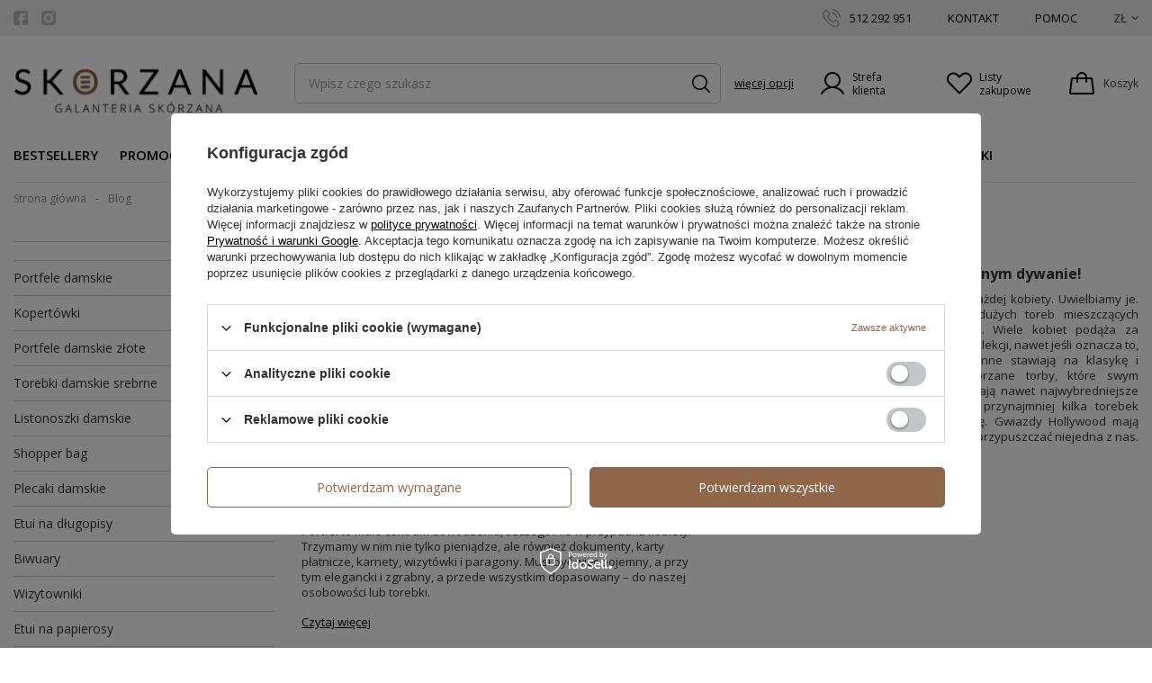

--- FILE ---
content_type: text/html; charset=utf-8
request_url: https://www.skorzana.com/2015_08-blogbydate-pol.html
body_size: 24193
content:
<!DOCTYPE html>
<html lang="pl" class="--freeShipping --vat --gross " ><head><meta name='viewport' content='user-scalable=no, initial-scale = 1.0, maximum-scale = 1.0, width=device-width, viewport-fit=cover'/> <link rel="preload" crossorigin="anonymous" as="font" href="/gfx/standards/fontello.woff?v=2"><meta http-equiv="Content-Type" content="text/html; charset=utf-8"><meta http-equiv="X-UA-Compatible" content="IE=edge"><title>Lista - Blog Skorzana.com</title><meta name="description" content="Lista ☑️ Sprawdź na blogu Skorzana.com ☑️ Zapraszamy!"><link rel="icon" href="/gfx/pol/favicon.ico"><meta name="theme-color" content="#90664b"><meta name="msapplication-navbutton-color" content="#90664b"><meta name="apple-mobile-web-app-status-bar-style" content="#90664b"><link rel="preload stylesheet" as="style" href="/gfx/pol/style.css.gzip?r=1764858352"><script>var app_shop={urls:{prefix:'data="/gfx/'.replace('data="', '')+'pol/',graphql:'/graphql/v1/'},vars:{priceType:'gross',priceTypeVat:true,productDeliveryTimeAndAvailabilityWithBasket:false,geoipCountryCode:'US',},txt:{priceTypeText:' brutto',},fn:{},fnrun:{},files:[],graphql:{}};const getCookieByName=(name)=>{const value=`; ${document.cookie}`;const parts = value.split(`; ${name}=`);if(parts.length === 2) return parts.pop().split(';').shift();return false;};if(getCookieByName('freeeshipping_clicked')){document.documentElement.classList.remove('--freeShipping');}if(getCookieByName('rabateCode_clicked')){document.documentElement.classList.remove('--rabateCode');}</script><script src="/gfx/pol/shop.js.gzip?r=1764858352"></script><meta name="robots" content="index,follow"><meta name="rating" content="general"><meta name="Author" content="Skorzana.com na bazie IdoSell (www.idosell.com/shop).">
<!-- Begin LoginOptions html -->

<style>
#client_new_social .service_item[data-name="service_Apple"]:before, 
#cookie_login_social_more .service_item[data-name="service_Apple"]:before,
.oscop_contact .oscop_login__service[data-service="Apple"]:before {
    display: block;
    height: 2.6rem;
    content: url('/gfx/standards/apple.svg?r=1743165583');
}
.oscop_contact .oscop_login__service[data-service="Apple"]:before {
    height: auto;
    transform: scale(0.8);
}
#client_new_social .service_item[data-name="service_Apple"]:has(img.service_icon):before,
#cookie_login_social_more .service_item[data-name="service_Apple"]:has(img.service_icon):before,
.oscop_contact .oscop_login__service[data-service="Apple"]:has(img.service_icon):before {
    display: none;
}
</style>

<!-- End LoginOptions html -->

<!-- Open Graph -->
<link rel="manifest" href="https://www.skorzana.com/data/include/pwa/1/manifest.json?t=3"><meta name="apple-mobile-web-app-capable" content="yes"><meta name="apple-mobile-web-app-status-bar-style" content="black"><meta name="apple-mobile-web-app-title" content="www.skorzana.com"><link rel="apple-touch-icon" href="/data/include/pwa/1/icon-128.png"><link rel="apple-touch-startup-image" href="/data/include/pwa/1/logo-512.png" /><meta name="msapplication-TileImage" content="/data/include/pwa/1/icon-144.png"><meta name="msapplication-TileColor" content="#2F3BA2"><meta name="msapplication-starturl" content="/"><script type="application/javascript">var _adblock = true;</script><script async src="/data/include/advertising.js"></script><script type="application/javascript">var statusPWA = {
                online: {
                    txt: "Połączono z internetem",
                    bg: "#5fa341"
                },
                offline: {
                    txt: "Brak połączenia z internetem",
                    bg: "#eb5467"
                }
            }</script><script async type="application/javascript" src="/ajax/js/pwa_online_bar.js?v=1&r=6"></script><script >
window.dataLayer = window.dataLayer || [];
window.gtag = function gtag() {
dataLayer.push(arguments);
}
gtag('consent', 'default', {
'ad_storage': 'denied',
'analytics_storage': 'denied',
'ad_personalization': 'denied',
'ad_user_data': 'denied',
'wait_for_update': 500
});

gtag('set', 'ads_data_redaction', true);
</script><script id="iaiscript_1" data-requirements="W10=" data-ga4_sel="ga4script">
window.iaiscript_1 = `<${'script'}  class='google_consent_mode_update'>
gtag('consent', 'update', {
'ad_storage': 'denied',
'analytics_storage': 'denied',
'ad_personalization': 'denied',
'ad_user_data': 'denied'
});
</${'script'}>`;
</script>
<!-- End Open Graph -->

<link rel="canonical" href="https://www.skorzana.com/2015_08-blogbydate-pol.html" />

                <!-- Global site tag (gtag.js) -->
                <script  async src="https://www.googletagmanager.com/gtag/js?id=AW-818279335"></script>
                <script >
                    window.dataLayer = window.dataLayer || [];
                    window.gtag = function gtag(){dataLayer.push(arguments);}
                    gtag('js', new Date());
                    
                    gtag('config', 'AW-818279335', {"allow_enhanced_conversions":true});
gtag('config', 'G-EHZ6SK52EE');

                </script>
                <link rel="stylesheet" type="text/css" href="/data/designs/683595d82bfad6.44853050_21/gfx/pol/custom.css.gzip?r=1764858632">
<!-- Begin additional html or js -->


<!--1|1|1-->
<meta name="verify-v1" content="Kai36gc7ORAdq9C+LEA4fX+utOMvGSO/YN6L7hYmcik=" />
<link rel="alternate" type="application/rss+xml"   title="RSS - Skorzana.com - Damskie Torebki Skorzane, Galanteria Skorzana"   href="http://www.skorzana.com/main.php?mode=RSS&lang=pol;" />
<meta name="google-site-verification" content="AioLCF3mRZGnNm1nln3aRWMNezY3ALoUDAqxh0KwtBE" />
<!--23|1|15-->
<meta name="google-site-verification" content="aaqY5QfzJeZHcTfpbSzDO5p2W11ELRoIfFSmpxkmEZQ" />
<!--149|1|78| modified: 2025-08-28 13:22:19-->
<script>
    ! function(w, p, e, v, n, t, s) {
        w['WphTrackObject'] = n;
        w[n] = window[n] || function() {
                (w[n].queue = w[n].queue || []).push(arguments)
            },
            w[n].l = 1 * new Date(), t = p.createElement(e), s = p.getElementsByTagName(e)[0],
            t.async = 1;
        t.src = v;
        s.parentNode.insertBefore(t, s)
    }(window, document, 'script',
        'https://pixel.wp.pl/w/WP-ADS-HZVGXENGH/tr.js', 'wph');
wph('init', "WP-ADS-HZVGXENGH", {
    plugin_name: "Idosell",
    plugin_version: "1.2.0",
}); 
</script>
<script>
    window.dataLayer = window.dataLayer || [];
const wphAddToDataLayer = (data) => {
        dataLayer.push(data)
    } 
</script>
<script>
    function wphSafeParseFloat(
        value,
        decimalPlaces = 2
    ) {
        if (typeof value === 'number') {
            return parseFloat(value.toFixed(decimalPlaces));
        }

        if (typeof value !== 'string') {
            return null;
        }

        const parsedNumber = parseFloat(value.replace(/\s/g, '').replace(',', '.'));

        if (isNaN(parsedNumber)) {
            return null;
        }

        return parseFloat(parsedNumber.toFixed(decimalPlaces));
    };

class wphProduct {
    get id() {
        return this._id;
    }
    set id(id) {
        this._id = id || undefined;
    }

    get name() {
        return this._name;
    }
    set name(name) {
        this._name = name || undefined;
    }

    get price() {
        return this._price;
    }
    set price(price) {
        this._price = wphSafeParseFloat(price);
    }

    get category() {
        return this._category;
    }
    set category(category) {
        this._category = category || undefined;
    }

    get quantity() {
        return this._quantity;
    }
    set quantity(quantity) {
        this._quantity = parseFloat(quantity);
    }

    get weight() {
        return this._weight;
    }
    set weight(weight) {
        this._weight = weight ? wphSafeParseFloat(weight) : undefined;
    }

    toObject() {
        return {
            id: this.id,
            name: this.name,
            price: this.price,
            category: this.category,
            quantity: this.quantity,
            weight: this.weight,
        };
    }
}

</script>
<!--154|1|79-->
<!-- Global site tag (gtag.js) - Google Ads: AW-17420348741 -->
<script async src="https://www.googletagmanager.com/gtag/js?id=AW-17420348741"></script>
<script>
  window.dataLayer = window.dataLayer || [];
  function gtag(){dataLayer.push(arguments);}
  gtag('js', new Date());

  gtag('config', 'AW-17420348741', {'allow_enhanced_conversions':true});
</script>
<!--103|1|57| modified: 2022-04-14 12:04:26-->
<!-- Google Tag Manager -->
<script>(function(w,d,s,l,i){w[l]=w[l]||[];w[l].push({'gtm.start':
new Date().getTime(),event:'gtm.js'});var f=d.getElementsByTagName(s)[0],
j=d.createElement(s),dl=l!='dataLayer'?'&l='+l:'';j.async=true;j.src=
'https://www.googletagmanager.com/gtm.js?id='+i+dl;f.parentNode.insertBefore(j,f);
})(window,document,'script','dataLayer','GTM-KDHS42R');</script>
<!-- End Google Tag Manager -->
<!--110|1|61| modified: 2020-12-11 11:29:05-->
<script>
    (function (d, did, domain) {
        window.Nil = window.Nil || {did: did, domain: domain};
        var t, r = d.getElementsByTagName("head")[0];
        t = d.createElement("script");
        t.type = "text/javascript";
        t.charset = "utf-8";
        t.async = !0;
        t.defer = !0;
        t.src = "https://" + domain + "/js/client-external-v2.js";
        r.appendChild(t);
    })(document, "173", "app.convibox.net");
</script>
            
<!--124|1|66| modified: 2022-08-18 14:52:51-->
<meta name="facebook-domain-verification" content="h11aiwnc3k73bsjyq6h4ocdalybaae" />
<!--132|1|69-->
<script>(function(w,d,s,p,i){w[p]=w[p]||[];w[p].push({'id':i});e=d.createElement(s);e.src='https://delivery.clickonometrics.pl/service=9442/tm.json?sid=9442&cid=178&pid=18683';document.head.appendChild(e);})(window,document,'script','ccxtgSettings','9442');</script>
<!--147|1|76| modified: 2025-06-10 10:08:23-->
<script>
    dlApi = {
        cmd: []
    };
</script>
<script src="https://lib.onet.pl/s.csr/build/dlApi/minit.boot.min.js" async></script>

<!-- End additional html or js -->
<script src="/inPost/inpostPay.js"></script><script src="https://izi.inpost.pl/inpostizi.js"></script><script type="text/javascript" src="/expressCheckout/smileCheckout.php?v=3"></script><style>express-checkout:not(:defined){-webkit-appearance:none;background:0 0;display:block !important;outline:0;width:100%;min-height:48px;position:relative}</style></head><body>
<!-- Begin additional html or js -->


<!--104|1|57| modified: 2022-04-14 12:04:03-->
<!-- Google Tag Manager (noscript) -->
<noscript><iframe src="https://www.googletagmanager.com/ns.html?id=GTM-KDHS42R"
height="0" width="0" style="display:none;visibility:hidden"></iframe></noscript>
<!-- End Google Tag Manager (noscript) -->
<!--160|1|81| modified: 2025-11-06 12:52:38-->
<script type="module" src="https://widget.molin.ai/shop-ai.js?w=iydehs81"></script>

<!-- End additional html or js -->
<div id="container" class="blog-list_page container max-width-1400"><header class=" commercial_banner"><script class="ajaxLoad">
                app_shop.vars.vat_registered = "true";
                app_shop.vars.currency_format = "###,##0.00";
                
                    app_shop.vars.currency_before_value = false;
                
                    app_shop.vars.currency_space = true;
                
                app_shop.vars.symbol = "zł";
                app_shop.vars.id= "PLN";
                app_shop.vars.baseurl = "http://www.skorzana.com/";
                app_shop.vars.sslurl= "https://www.skorzana.com/";
                app_shop.vars.curr_url= "%2F2015_08-blogbydate-pol.html";
                
                app_shop.urls.graphql = "/graphql/v1/";

                var currency_decimal_separator = ',';
                var currency_grouping_separator = ' ';

                
                    app_shop.vars.blacklist_extension = ["exe","com","swf","js","php"];
                
                    app_shop.vars.blacklist_mime = ["application/javascript","application/octet-stream","message/http","text/javascript","application/x-deb","application/x-javascript","application/x-shockwave-flash","application/x-msdownload"];
                
                    app_shop.urls.contact = "/contact-pol.html";
                </script><div id="viewType" style="display:none"></div><div id="menu_settings" class="align-items-center"><div class="social_media"><a class="--facebook" href="http://facebook.com/Skorzana/" title="Facebook" target="_blank"><img src="/gfx/custom/fb.svg?r=1764858309" alt="Facebook"></a><a class="--instagram" href="https://www.instagram.com/skorzana_com/" title="Instagram" target="_blank"><img src="/gfx/custom/insta.svg?r=1764858309" alt="Instagram"></a></div><div class="shop_info"><a class="phone_number" href="tel:512292951">512 292 951</a><div class="contact_wrapper"><span class="--title"><a href="/contact.php">
          Kontakt
          </a></span><div class="--wrapper"><div class="--phone"><span class="--title">
                Telefon
              </span><span class="--info">
                Obsługa klienta
              </span><span class="--info">
                Zamówienia telefoniczne
              </span><a class="--phone_number" href="tel:512292951">512 292 951</a><span class="--subinfo">Infolinia w godz. 9-14</span></div><div class="--mail"><span class="--title">mail</span><a class="--email_adress" href="mailto:sklep@skorzana.com">sklep@skorzana.com</a><span class="--subinfo">
              Formularz kontaktowy
            </span></div><div class="--adress"><span class="--title">
              Adres sklepu
            </span><span class="--subinfo">Skorzana.com</span><span class="--subinfo">
              ul. Poznańska 15</span><span class="--subinfo">88-100 Inowrocław</span></div></div></div><div class="help_wrapper"><a class="--title" href="/help.php" title="Pomoc">
          Pomoc
        </a><div class="--wrapper"><a class="--link" title="Jakie są koszty wysyłki?" href="/Koszty-wysylki-cterms-pol-11.html">Jakie są koszty wysyłki?</a><a class="--link" title="Jaki jest czas wysyłki?" href="/Czas-wysylki-zamowienia-cterms-pol-45.html">Jaki jest czas wysyłki?</a><a class="--link" title="Jakie są formy płatności?" href="/Formy-platnosci-cterms-pol-10.html">Jakie są formy płatności?</a><a class="--link" title="Jak dokonać zwrotu?" href="/Zwrot-produktu-cterms-pol-12.html">Jak dokonać zwrotu?</a><a class="--link" title="Jak dokonać wymiany?" href="/Wymiana-produktu-cterms-pol-44.html">Jak dokonać wymiany?</a><a class="--link" title="Jak zareklamować produkt?" href="/Reklamacja-produktu-cterms-pol-13.html">Jak zareklamować produkt?</a><a class="--link" title="Sprawdź status zamówienia" href="/order-open.php">Sprawdź status zamówienia</a><a class="--link" title="Program lojalnościowy" href="/Program-lojalnosciowy-Lowcy-Skor-cterms-pol-17.html">Program lojalnościowy</a><a class="--link" title="Zwroty Pocztą Polską" href="/Zwroty-Poczta-Polska-cabout-pol-28.html">Zwroty Pocztą Polską</a><a class="--link" title="Informacje o sklepie" href="/Informacje-o-sklepie-cabout-pol-3.html">Informacje o sklepie</a><a class="--link" title="Regulamin" href="/pol-terms.html">Regulamin</a></div></div><div class="open_trigger"><span class="d-none d-md-inline-block flag_txt">zł</span><div class="menu_settings_wrapper d-md-none"><div class="menu_settings_inline"><div class="menu_settings_header">
                  Język i waluta: 
                </div><div class="menu_settings_content"><span class="menu_settings_flag flag flag_pol"></span><strong class="menu_settings_value"><span class="menu_settings_language">pl</span><span> | </span><span class="menu_settings_currency">zł</span></strong></div></div><div class="menu_settings_inline"><div class="menu_settings_header">
                  Dostawa do: 
                </div><div class="menu_settings_content"><strong class="menu_settings_value">Polska</strong></div></div></div><i class="icon-angle-down d-none d-md-inline-block"></i></div><form action="https://www.skorzana.com/settings.php" method="post"><ul class="bg_alter top_box"><li><div class="form-group"><label for="menu_settings_curr">Ceny podane w</label><div class="select-after"><select class="form-control" name="curr" id="menu_settings_curr"><option value="PLN" selected>zł</option><option value="EUR">€ (1 zł = 0.237€)
                                </option><option value="CZK">Kč (1 zł = 5.7571Kč)
                                </option><option value="HUF">Ft (1 zł = 0.5995Ft)
                                </option></select></div></div><div class="form-group"><label for="menu_settings_country">Kraj dostawy zamówienia</label><div class="select-after"><select class="form-control" name="country" id="menu_settings_country"><option value="1143020016">Austria</option><option value="1143020022">Belgia</option><option value="1143020041">Czechy</option><option value="1143020042">Dania</option><option value="1143020051">Estonia</option><option value="1143020076">Holandia</option><option value="1143020116">Litwa</option><option value="1143020118">Łotwa</option><option value="1143020117">Luksembourg</option><option value="1143020143">Niemcy</option><option selected value="1143020003">Polska</option><option value="1143020182">Słowacja</option><option value="1143020193">Szwecja</option><option value="1143020217">Węgry</option></select></div></div></li><li class="buttons"><button class="btn --solid --large" type="submit">
                  Zastosuj zmiany
                </button></li></ul></form></div></div><div class="sl_choose sl_dialog"><div class="sl_choose__wrapper sl_dialog__wrapper"><div class="sl_choose__item --top sl_dialog_close mb-2"><strong class="sl_choose__label">Zapisz na liście zakupowej</strong></div><div class="sl_choose__item --lists" data-empty="true"><div class="sl_choose__list f-group --radio m-0 d-md-flex align-items-md-center justify-content-md-between" data-list_skeleton="true" data-list_id="true" data-shared="true"><input type="radio" name="add" class="sl_choose__input f-control" id="slChooseRadioSelect" data-list_position="true"><label for="slChooseRadioSelect" class="sl_choose__group_label f-label py-4" data-list_position="true"><span class="sl_choose__sub d-flex align-items-center"><span class="sl_choose__name" data-list_name="true"></span><span class="sl_choose__count" data-list_count="true">0</span></span></label><button type="button" class="sl_choose__button --desktop btn --solid">Zapisz</button></div></div><div class="sl_choose__item --create sl_create mt-4"><a href="#new" class="sl_create__link  align-items-center">Stwórz nową listę zakupową</a><form class="sl_create__form align-items-center"><div class="sl_create__group f-group --small mb-0"><input type="text" class="sl_create__input f-control" required="required"><label class="sl_create__label f-label">Nazwa nowej listy</label></div><button type="submit" class="sl_create__button btn --solid ml-2 ml-md-3">Utwórz listę</button></form></div><div class="sl_choose__item --mobile mt-4 d-flex justify-content-center d-md-none"><button class="sl_choose__button --mobile btn --solid --large">Zapisz</button></div></div></div><div id="logo" class="d-flex align-items-center"><a href="/" target="_self"><picture><source media="(min-width:979px)" srcset="/data/gfx/mask/pol/logo_1_big.gif" widthset="275" heightset="72"></source><source media="(min-width:757px)" srcset="/data/gfx/mask/pol/1254661202.gif" widthset="275" heightset="72"></source><img src="/data/gfx/mask/pol/logo_1_small.gif" alt="Galanteria skórzana - sklep skorzana.com" width="275" height="72"></picture></a></div><form action="https://www.skorzana.com/search.php" method="get" id="menu_search" class="menu_search"><a href="#showSearchForm" class="menu_search__mobile" aria-label="Szukaj"><img src="/gfx/custom/icon_search2.svg?r=1764858309"></a><div class="menu_search__block"><div class="menu_search__item --input"><input class="menu_search__input" type="text" name="text" autocomplete="off" placeholder="Wpisz czego szukasz" aria-label="Wpisz czego szukasz"><button class="menu_search__submit" type="submit" aria-label="Szukaj"><img src="/gfx/custom/icon_search.svg?r=1764858309"></button></div><div class="menu_search__item --results search_result"></div></div><a href="https://www.skorzana.com/searching.php" class="advanced_search_link" title="więcej opcji">
				    więcej opcji
				    </a></form><div id="menu_user"><div id="menu_account"><a class="--title" href="/login.php" rel="nofollow" title="Strefa klienta"><img src="/gfx/custom/icon_account.svg?r=1764858309"><span class="d-none d-md-flex">
            Strefa klienta
          </span></a><div class="--wrapper"><a class="btn --solid" href="/login.php" rel="nofollow" title="Zaloguj się">
            Zaloguj się
          </a><a class="register --link" href="/client-new.php" title="  Załóż nowe konto">
            Nowy klient? <b>Załóż konto</b></a><a class="--link" href="/login.php" rel="nofollow" title="Moje konto">
          Moje konto
        </a><a class="--link" href="/client-orders.php?display=opened" rel="nofollow" title="Sprawdź status zamówienia">
          Sprawdź status zamówienia
        </a><a class="--link" href="/shoppinglist" rel="nofollow" title="Ulubione produkty">
          Ulubione produkty
        </a><a class="--link" href="/client-orders.php" rel="nofollow" title="Zwróć produkt">
          Zwróć produkt
        </a><a class="--link" href="/rma-add.php" rel="nofollow" title="Złóż reklamację">
          Złóż reklamację
        </a></div></div><div id="menu_wishes"><a class="--title" rel="nofollow" title="Listy zakupowe" href="https://www.skorzana.com/pl/shoppinglist/"><img src="/gfx/custom/icon_wishes.svg?r=1764858309"><span class="d-none d-md-flex">
          Listy zakupowe
        </span></a></div><div id="menu_basket" class="topBasket empty"><a class="topBasket__sub" title="Koszyk" href="/basketedit.php"><span class="badge badge-info"></span><img src="/gfx/custom/icon_basket.svg?r=1764858309"><div class="--text"><span class="--title">Koszyk</span><strong class="topBasket__price" style="display: none;">0,00 zł</strong></div></a><div class="--wrapper"><div class="topBasket__details --products"><div class="--header"><span class="--title">Koszyk</span><span class="badge badge-info"></span></div><div class="--list"></div></div><div class="topBasket__details --worth"><span class="--title">
            Wartość koszyka
          </span><span class="--price"></span><div class="--buttons"><a href="/basketedit.php?mode=1" class="btn --show_basket">
              Pokaż koszyk
            </a><a href="/place-order.php" class="btn --solid --to_order">
              Do kasy
            </a></div></div></div><script>
          app_shop.vars.cache_html = true;
        </script></div></div><nav id="menu_categories" class="wide"><button type="button" class="navbar-toggler"><i class="icon-reorder"></i></button><div class="navbar-collapse" id="menu_navbar"><ul class="navbar-nav"><li class="nav-item"><a href="https://www.skorzana.com/Bestseller-sbestseller-pol.html" target="_self" title="BESTSELLERY" class="nav-link">BESTSELLERY</a></li><li class="nav-item"><a href="https://www.skorzana.com/Promocja-spromo-pol.html" target="_self" title="PROMOCJE" class="nav-link">PROMOCJE</a></li><li class="nav-item" data-node-id="121"><a href="/pol_m_Torebki-Damskie-121.html" target="_self" title="Torebki Damskie" class="nav-link">Torebki Damskie</a><ul class="navbar-subnav"><div class="additional"><a class="btn --new" href="/pol_m_Torebki-Damskie-121.html?newproducts=y">
                    Nowości
                  </a><a class="btn --promo" href="/pol_m_Torebki-Damskie-121.html?promo=y">
                    Promocje
                  </a></div><div class="children"><li class="nav-item --all"><a class="nav-link" href="/pol_m_Torebki-Damskie-121.html"><span class="--title">
                        Pokaż wszystkie
                      </span></a></li><li class="nav-item" data-item="3335"><a class="nav-link parent" href="/pol_m_Torebki-Damskie_Rodzaj-3335.html" target="_self">Rodzaj</a><ul class="navbar-subsubnav more"><li class="nav-item --all"><a class="nav-link" href="/pol_m_Torebki-Damskie_Rodzaj-3335.html"><span class="--title">
                                Pokaż wszystkie
                              </span></a></li><li class="
                                nav-item
                                "><a href="/pol_m_Torebki-Damskie_Rodzaj_Torebki-Skorzane-130.html" class="nav-link" target="_self">Torebki Skórzane</a></li><li class="
                                nav-item
                                "><a href="/pol_m_Torebki-Damskie_Rodzaj_Listonoszki-153.html" class="nav-link" target="_self">Listonoszki</a></li><li class="
                                nav-item
                                "><a href="/pol_m_Torebki-Damskie_Rodzaj_Shopper-bag-181.html" class="nav-link" target="_self">Shopper bag</a></li><li class="
                                nav-item
                                "><a href="/pol_m_Torebki-Damskie_Rodzaj_Worek-182.html" class="nav-link" target="_self">Worek</a></li><li class="
                                nav-item
                                "><a href="/pol_m_Torebki-Damskie_Rodzaj_Kuferek-180.html" class="nav-link" target="_self">Kuferek</a></li><li class="
                                nav-item
                                "><a href="/pol_m_Torebki-Damskie_Rodzaj_Kopertowka-152.html" class="nav-link" target="_self">Kopertówka</a></li><li class="
                                nav-item
                                "><a href="/pol_m_Torebki-Damskie_Rodzaj_Crossbody-720.html" class="nav-link" target="_self">Crossbody</a></li><li class="
                                nav-item
                                "><a href="/pol_m_Torebki-Damskie_Rodzaj_Tote-729.html" class="nav-link" target="_self">Tote</a></li><li class="
                                nav-item
                                "><a href="/pol_m_Torebki-Damskie_Rodzaj_Hobo-728.html" class="nav-link" target="_self">Hobo</a></li><li class="
                                nav-item
                                
                                   --more
                                "><a href="/pol_m_Torebki-Damskie_Rodzaj_Saddle-Bag-748.html" class="nav-link" target="_self">Saddle Bag</a></li><li class="
                                nav-item
                                
                                   --more
                                "><a href="/pol_m_Torebki-Damskie_Rodzaj_Nerki-biodrowe-187.html" class="nav-link" target="_self">Nerki, biodrowe</a></li><li class="
                                nav-item
                                
                                   --more
                                "><a href="/pol_m_Torebki-Damskie_Rodzaj_Sportowe-176.html" class="nav-link" target="_self">Sportowe</a></li><li class="
                                nav-item
                                
                                   --more
                                "><a href="/pol_m_Torebki-Damskie_Rodzaj_Klasyczne-3334.html" class="nav-link" target="_self">Klasyczne</a></li><li class="
                                nav-item
                                
                                   --more
                                "><a href="/pol_m_Torebki-Damskie_Rodzaj_Wizytowe-129.html" class="nav-link" target="_self">Wizytowe</a></li><li class="
                                nav-item
                                
                                   --more
                                "><a href="/pol_m_Torebki-Damskie_Rodzaj_Boho-745.html" class="nav-link" target="_self">Boho</a></li><li class="
                                nav-item
                                
                                   --more
                                "><a href="/pol_m_Torebki-Damskie_Rodzaj_Aktowka-179.html" class="nav-link" target="_self">Aktówka</a></li><li class="
                                nav-item
                                
                                   --more
                                "><a href="/pol_m_Torebki-Damskie_Rodzaj_Na-lancuszku-184.html" class="nav-link" target="_self">Na łańcuszku</a></li><li class="
                                nav-item
                                
                                   --more
                                "><a href="/pol_m_Torebki-Damskie_Rodzaj_Na-pasku-3362.html" class="nav-link" target="_self">Na pasku</a></li><li class="
                                nav-item
                                
                                   --more
                                "><a href="/pol_m_Torebki-Damskie_Rodzaj_Z-fredzlami-185.html" class="nav-link" target="_self">Z frędzlami</a></li><li class="
                                nav-item
                                
                                   --more
                                "><a href="/pol_m_Torebki-Damskie_Rodzaj_Zamszowe-193.html" class="nav-link" target="_self">Zamszowe</a></li><li class="
                                nav-item
                                
                                   --more
                                "><a href="/pol_m_Torebki-Damskie_Rodzaj_Lakierowane-192.html" class="nav-link" target="_self">Lakierowane</a></li><li class="
                                nav-item
                                
                                   --more
                                "><a href="/pol_m_Torebki-Damskie_Rodzaj_Materialowe-166.html" class="nav-link" target="_self">Materiałowe</a></li><li class="
                                nav-item
                                
                                   --more
                                "><a href="/pol_m_Torebki-Damskie_Rodzaj_Pikowane-191.html" class="nav-link" target="_self">Pikowane</a></li><li class="
                                nav-item
                                
                                   --more
                                "><a href="/pol_m_Torebki-Damskie_Rodzaj_Wezowe-478.html" class="nav-link" target="_self">Wężowe</a></li><li class="
                                nav-item
                                
                                   --more
                                "><a href="/pol_m_Torebki-Damskie_Rodzaj_Plecione-750.html" class="nav-link" target="_self">Plecione </a></li><li class="
                                nav-item
                                
                                   --more
                                "><a href="/pol_m_Torebki-Damskie_Rodzaj_Bagietki-719.html" class="nav-link" target="_self">Bagietki</a></li><li class="
                                nav-item
                                
                                   --more
                                "><a href="/pol_m_Torebki-Damskie_Rodzaj_Polksiezyc-722.html" class="nav-link" target="_self">Półksiężyc</a></li><li class="
                                nav-item
                                
                                   --more
                                "><a href="/pol_m_Torebki-Damskie_Rodzaj_W-ksztalcie-podkowy-743.html" class="nav-link" target="_self">W kształcie podkowy </a></li><li class="
                                nav-item
                                
                                   --more
                                "><a href="/pol_m_Torebki-Damskie_Rodzaj_Torebka-plecak-2w1-479.html" class="nav-link" target="_self">Torebka plecak 2w1</a></li><li class="
                                nav-item
                                
                                   --more
                                "><a href="/pol_m_Torebki-Damskie_Rodzaj_Trapezowe-749.html" class="nav-link" target="_self">Trapezowe</a></li><li class="
                                nav-item
                                
                                   --more
                                "><a href="/pol_m_Torebki-Damskie_Rodzaj_Z-cielecej-skory-744.html" class="nav-link" target="_self">Z cielęcej skóry</a></li><li class="
                                nav-item
                                
                                   --more
                                "><a href="/pol_m_Torebki-Damskie_Rodzaj_Okragle-477.html" class="nav-link" target="_self">Okrągłe</a></li><li class="
                                nav-item
                                
                                   --more
                                "><a href="/pol_m_Torebki-Damskie_Rodzaj_Lekkie-723.html" class="nav-link" target="_self">Lekkie</a></li><li class="
                                nav-item
                                
                                   --more
                                "><a href="/pol_m_Torebki-Damskie_Rodzaj_Koszyk-476.html" class="nav-link" target="_self">Koszyk</a></li><li class="
                                nav-item
                                
                                   --more
                                "><a href="/pol_m_Torebki-Damskie_Rodzaj_Z-cwiekami-731.html" class="nav-link" target="_self">Z ćwiekami</a></li><li class="
                                nav-item
                                
                                   --more
                                "><a href="/pol_m_Torebki-Damskie_Rodzaj_Lodka-183.html" class="nav-link" target="_self">Łódka</a></li><li class="nav-item display-all more"><a href="##" class="nav-link display-all" txt_alt="- zwiń">
                                + rozwiń
                              </a></li></ul></li><li class="nav-item" data-item="473"><a class="nav-link parent" href="/pol_m_Torebki-Damskie_Przeznaczenie-473.html" target="_self">Przeznaczenie</a><ul class="navbar-subsubnav more"><li class="nav-item --all"><a class="nav-link" href="/pol_m_Torebki-Damskie_Przeznaczenie-473.html"><span class="--title">
                                Pokaż wszystkie
                              </span></a></li><li class="
                                nav-item
                                "><a href="/pol_m_Torebki-Damskie_Przeznaczenie_Na-co-dzien-727.html" class="nav-link" target="_self">Na co dzień</a></li><li class="
                                nav-item
                                "><a href="/pol_m_Torebki-Damskie_Przeznaczenie_Do-pracy-792.html" class="nav-link" target="_self">Do pracy</a></li><li class="
                                nav-item
                                "><a href="/pol_m_Torebki-Damskie_Przeznaczenie_Na-studia-725.html" class="nav-link" target="_self">Na studia</a></li><li class="
                                nav-item
                                "><a href="/pol_m_Torebki-Damskie_Przeznaczenie_Do-szkoly-793.html" class="nav-link" target="_self">Do szkoły</a></li><li class="
                                nav-item
                                "><a href="/pol_m_Torebki-Damskie_Przeznaczenie_Na-sylwestra-3361.html" class="nav-link" target="_self">Na sylwestra</a></li><li class="
                                nav-item
                                "><a href="/pol_m_Torebki-Damskie_Przeznaczenie_Na-impreze-724.html" class="nav-link" target="_self">Na imprezę</a></li><li class="
                                nav-item
                                "><a href="/pol_m_Torebki-Damskie_Przeznaczenie_Na-wesele-474.html" class="nav-link" target="_self">Na wesele</a></li><li class="
                                nav-item
                                "><a href="/pol_m_Torebki-Damskie_Przeznaczenie_Na-studniowke-721.html" class="nav-link" target="_self">Na studniówkę </a></li><li class="
                                nav-item
                                "><a href="/pol_m_Torebki-Damskie_Przeznaczenie_Na-zakupy-726.html" class="nav-link" target="_self">Na zakupy </a></li><li class="
                                nav-item
                                
                                   --more
                                "><a href="/pol_m_Torebki-Damskie_Przeznaczenie_Na-plaze-175.html" class="nav-link" target="_self">Na plażę</a></li><li class="
                                nav-item
                                
                                   --more
                                "><a href="/pol_m_Torebki-Damskie_Przeznaczenie_Na-prezent-3360.html" class="nav-link" target="_self">Na prezent</a></li><li class="
                                nav-item
                                
                                   --more
                                "><a href="/pol_m_Torebki-Damskie_Przeznaczenie_Na-laptopa-186.html" class="nav-link" target="_self">Na laptopa</a></li><li class="
                                nav-item
                                
                                   --more
                                "><a href="/pol_m_Torebki-Damskie_Przeznaczenie_Na-telefon-3363.html" class="nav-link" target="_self">Na telefon</a></li><li class="nav-item display-all more"><a href="##" class="nav-link display-all" txt_alt="- zwiń">
                                + rozwiń
                              </a></li></ul></li><li class="nav-item" data-item="462"><a class="nav-link parent" href="/pol_m_Torebki-Damskie_Kolor-462.html" target="_self">Kolor</a><ul class="navbar-subsubnav more"><li class="nav-item --all"><a class="nav-link" href="/pol_m_Torebki-Damskie_Kolor-462.html"><span class="--title">
                                Pokaż wszystkie
                              </span></a></li><li class="
                                nav-item
                                "><a href="/pol_m_Torebki-Damskie_Kolor_Czarne-321.html" class="nav-link" target="_self">Czarne</a></li><li class="
                                nav-item
                                "><a href="/pol_m_Torebki-Damskie_Kolor_Brazowe-465.html" class="nav-link" target="_self">Brązowe</a></li><li class="
                                nav-item
                                "><a href="/pol_m_Torebki-Damskie_Kolor_Bezowe-468.html" class="nav-link" target="_self">Beżowe</a></li><li class="
                                nav-item
                                "><a href="/pol_m_Torebki-Damskie_Kolor_Szare-322.html" class="nav-link" target="_self">Szare</a></li><li class="
                                nav-item
                                "><a href="/pol_m_Torebki-Damskie_Kolor_Czerwone-324.html" class="nav-link" target="_self">Czerwone</a></li><li class="
                                nav-item
                                "><a href="/pol_m_Torebki-Damskie_Kolor_Bordowe-466.html" class="nav-link" target="_self">Bordowe</a></li><li class="
                                nav-item
                                "><a href="/pol_m_Torebki-Damskie_Kolor_Zielone-693.html" class="nav-link" target="_self">Zielone</a></li><li class="
                                nav-item
                                "><a href="/pol_m_Torebki-Damskie_Kolor_Camel-472.html" class="nav-link" target="_self">Camel</a></li><li class="
                                nav-item
                                "><a href="/pol_m_Torebki-Damskie_Kolor_Rozowe-694.html" class="nav-link" target="_self">Różowe</a></li><li class="
                                nav-item
                                
                                   --more
                                "><a href="/pol_m_Torebki-Damskie_Kolor_Granatowe-323.html" class="nav-link" target="_self">Granatowe</a></li><li class="
                                nav-item
                                
                                   --more
                                "><a href="/pol_m_Torebki-Damskie_Kolor_Niebieskie-470.html" class="nav-link" target="_self">Niebieskie</a></li><li class="
                                nav-item
                                
                                   --more
                                "><a href="/pol_m_Torebki-Damskie_Kolor_Srebrne-464.html" class="nav-link" target="_self">Srebrne</a></li><li class="
                                nav-item
                                
                                   --more
                                "><a href="/pol_m_Torebki-Damskie_Kolor_Zolte-469.html" class="nav-link" target="_self">Żółte</a></li><li class="
                                nav-item
                                
                                   --more
                                "><a href="/pol_m_Torebki-Damskie_Kolor_Biale-467.html" class="nav-link" target="_self">Białe</a></li><li class="
                                nav-item
                                
                                   --more
                                "><a href="/pol_m_Torebki-Damskie_Kolor_Zlote-463.html" class="nav-link" target="_self">Złote</a></li><li class="
                                nav-item
                                
                                   --more
                                "><a href="/pol_m_Torebki-Damskie_Kolor_Pomaranczowe-695.html" class="nav-link" target="_self">Pomarańczowe</a></li><li class="
                                nav-item
                                
                                   --more
                                "><a href="/pol_m_Torebki-Damskie_Kolor_Fioletowe-698.html" class="nav-link" target="_self">Fioletowe</a></li><li class="
                                nav-item
                                
                                   --more
                                "><a href="/pol_m_Torebki-Damskie_Kolor_Ecru-702.html" class="nav-link" target="_self">Ecru</a></li><li class="nav-item display-all more"><a href="##" class="nav-link display-all" txt_alt="- zwiń">
                                + rozwiń
                              </a></li></ul></li><li class="nav-item" data-item="3337"><a class="nav-link parent" href="/pol_m_Torebki-Damskie_Sposob-noszenia-3337.html" target="_self">Sposób noszenia</a><ul class="navbar-subsubnav"><li class="nav-item --all"><a class="nav-link" href="/pol_m_Torebki-Damskie_Sposob-noszenia-3337.html"><span class="--title">
                                Pokaż wszystkie
                              </span></a></li><li class="
                                nav-item
                                "><a href="/pol_m_Torebki-Damskie_Sposob-noszenia_Do-reki-188.html" class="nav-link" target="_self">Do ręki</a></li><li class="
                                nav-item
                                "><a href="/pol_m_Torebki-Damskie_Sposob-noszenia_Na-ramie-189.html" class="nav-link" target="_self">Na ramię</a></li><li class="
                                nav-item
                                "><a href="/pol_m_Torebki-Damskie_Sposob-noszenia_Przez-ramie-190.html" class="nav-link" target="_self">Przez ramię</a></li></ul></li><li class="nav-item" data-item="3338"><a class="nav-link parent" href="/pol_m_Torebki-Damskie_Pora-roku-3338.html" target="_self">Pora roku</a><ul class="navbar-subsubnav"><li class="nav-item --all"><a class="nav-link" href="/pol_m_Torebki-Damskie_Pora-roku-3338.html"><span class="--title">
                                Pokaż wszystkie
                              </span></a></li><li class="
                                nav-item
                                "><a href="/pol_m_Torebki-Damskie_Pora-roku_Na-wiosne-740.html" class="nav-link" target="_self">Na wiosnę</a></li><li class="
                                nav-item
                                "><a href="/pol_m_Torebki-Damskie_Pora-roku_Na-lato-475.html" class="nav-link" target="_self">Na lato</a></li><li class="
                                nav-item
                                "><a href="/pol_m_Torebki-Damskie_Pora-roku_Na-jesien-741.html" class="nav-link" target="_self">Na jesień</a></li><li class="
                                nav-item
                                "><a href="/pol_m_Torebki-Damskie_Pora-roku_Na-zime-742.html" class="nav-link" target="_self">Na zimę</a></li></ul></li><li class="nav-item" data-item="3336"><a class="nav-link parent" href="/pol_m_Torebki-Damskie_Rozmiar-3336.html" target="_self">Rozmiar</a><ul class="navbar-subsubnav"><li class="nav-item --all"><a class="nav-link" href="/pol_m_Torebki-Damskie_Rozmiar-3336.html"><span class="--title">
                                Pokaż wszystkie
                              </span></a></li><li class="
                                nav-item
                                "><a href="/pol_m_Torebki-Damskie_Rozmiar_Male-177.html" class="nav-link" target="_self">Małe</a></li><li class="
                                nav-item
                                "><a href="/pol_m_Torebki-Damskie_Rozmiar_Duze-A4-178.html" class="nav-link" target="_self">Duże A4</a></li></ul></li><li class="nav-item empty" data-item="195"><a class="nav-link" href="/pol_m_Torebki-Damskie_Polskie-195.html" target="_self">Polskie</a></li><li class="nav-item empty" data-item="194"><a class="nav-link" href="/pol_m_Torebki-Damskie_Wloskie-194.html" target="_self">Włoskie</a></li></div></ul></li><li class="nav-item" data-node-id="122"><a href="/pol_m_Portfele-122.html" target="_self" title="Portfele" class="nav-link">Portfele</a><ul class="navbar-subnav"><div class="additional"><a class="btn --new" href="/pol_m_Portfele-122.html?newproducts=y">
                    Nowości
                  </a><a class="btn --promo" href="/pol_m_Portfele-122.html?promo=y">
                    Promocje
                  </a></div><div class="children"><li class="nav-item --all"><a class="nav-link" href="/pol_m_Portfele-122.html"><span class="--title">
                        Pokaż wszystkie
                      </span></a></li><li class="nav-item" data-item="3344"><a class="nav-link parent" href="/pol_m_Portfele_Rodzaj-3344.html" target="_self">Rodzaj</a><ul class="navbar-subsubnav more"><li class="nav-item --all"><a class="nav-link" href="/pol_m_Portfele_Rodzaj-3344.html"><span class="--title">
                                Pokaż wszystkie
                              </span></a></li><li class="
                                nav-item
                                "><a href="/pol_m_Portfele_Rodzaj_Antykradziezowe-RFID-335.html" class="nav-link" target="_self">Antykradzieżowe RFID</a></li><li class="
                                nav-item
                                "><a href="/pol_m_Portfele_Rodzaj_Cienkie-slim-wallet-333.html" class="nav-link" target="_self">Cienkie slim wallet</a></li><li class="
                                nav-item
                                "><a href="/pol_m_Portfele_Rodzaj_Z-miejscem-na-zdjecie-764.html" class="nav-link" target="_self">Z miejscem na zdjęcie</a></li><li class="
                                nav-item
                                "><a href="/pol_m_Portfele_Rodzaj_Na-karty-580.html" class="nav-link" target="_self">Na karty</a></li><li class="
                                nav-item
                                "><a href="/pol_m_Portfele_Rodzaj_Na-dokumenty-589.html" class="nav-link" target="_self">Na dokumenty</a></li><li class="
                                nav-item
                                "><a href="/pol_m_Portfele_Rodzaj_Portmonetki-597.html" class="nav-link" target="_self">Portmonetki</a></li><li class="
                                nav-item
                                "><a href="/pol_m_Portfele_Rodzaj_Kopertowki-592.html" class="nav-link" target="_self">Kopertówki</a></li><li class="
                                nav-item
                                "><a href="/pol_m_Portfele_Rodzaj_Bilonowki-319.html" class="nav-link" target="_self">Bilonówki</a></li><li class="
                                nav-item
                                "><a href="/pol_m_Portfele_Rodzaj_Banknotowki-334.html" class="nav-link" target="_self">Banknotówki</a></li><li class="
                                nav-item
                                
                                   --more
                                "><a href="/pol_m_Portfele_Rodzaj_Vintage-746.html" class="nav-link" target="_self">Vintage</a></li><li class="
                                nav-item
                                
                                   --more
                                "><a href="/pol_m_Portfele_Rodzaj_Patriotyczne-747.html" class="nav-link" target="_self">Patriotyczne </a></li><li class="
                                nav-item
                                
                                   --more
                                "><a href="/pol_m_Portfele_Rodzaj_Z-lancuchem-596.html" class="nav-link" target="_self">Z łańcuchem</a></li><li class="
                                nav-item
                                
                                   --more
                                "><a href="/pol_m_Portfele_Rodzaj_Rozkladane-761.html" class="nav-link" target="_self">Rozkładane </a></li><li class="
                                nav-item
                                
                                   --more
                                "><a href="/pol_m_Portfele_Rodzaj_W-kwiaty-221.html" class="nav-link" target="_self">W kwiaty</a></li><li class="
                                nav-item
                                
                                   --more
                                "><a href="/pol_m_Portfele_Rodzaj_Na-klucze-593.html" class="nav-link" target="_self">Na klucze</a></li><li class="nav-item display-all more"><a href="##" class="nav-link display-all" txt_alt="- zwiń">
                                + rozwiń
                              </a></li></ul></li><li class="nav-item" data-item="546"><a class="nav-link parent" href="/pol_m_Portfele_Kolor-546.html" target="_self">Kolor</a><ul class="navbar-subsubnav more"><li class="nav-item --all"><a class="nav-link" href="/pol_m_Portfele_Kolor-546.html"><span class="--title">
                                Pokaż wszystkie
                              </span></a></li><li class="
                                nav-item
                                "><a href="/pol_m_Portfele_Kolor_Czarne-547.html" class="nav-link" target="_self">Czarne</a></li><li class="
                                nav-item
                                "><a href="/pol_m_Portfele_Kolor_Czerwone-331.html" class="nav-link" target="_self">Czerwone</a></li><li class="
                                nav-item
                                "><a href="/pol_m_Portfele_Kolor_Brazowe-548.html" class="nav-link" target="_self">Brązowe</a></li><li class="
                                nav-item
                                "><a href="/pol_m_Portfele_Kolor_Rozowe-549.html" class="nav-link" target="_self">Różowe</a></li><li class="
                                nav-item
                                "><a href="/pol_m_Portfele_Kolor_Zielone-550.html" class="nav-link" target="_self">Zielone</a></li><li class="
                                nav-item
                                "><a href="/pol_m_Portfele_Kolor_Bordowe-551.html" class="nav-link" target="_self">Bordowe</a></li><li class="
                                nav-item
                                "><a href="/pol_m_Portfele_Kolor_Zlote-552.html" class="nav-link" target="_self">Złote</a></li><li class="
                                nav-item
                                "><a href="/pol_m_Portfele_Kolor_Niebieskie-553.html" class="nav-link" target="_self">Niebieskie</a></li><li class="
                                nav-item
                                "><a href="/pol_m_Portfele_Kolor_Bezowe-704.html" class="nav-link" target="_self">Beżowe</a></li><li class="
                                nav-item
                                
                                   --more
                                "><a href="/pol_m_Portfele_Kolor_Granatowe-705.html" class="nav-link" target="_self">Granatowe</a></li><li class="
                                nav-item
                                
                                   --more
                                "><a href="/pol_m_Portfele_Kolor_Kolorowe-554.html" class="nav-link" target="_self">Kolorowe</a></li><li class="
                                nav-item
                                
                                   --more
                                "><a href="/pol_m_Portfele_Kolor_Biale-3373.html" class="nav-link" target="_self">Białe</a></li><li class="
                                nav-item
                                
                                   --more
                                "><a href="/pol_m_Portfele_Kolor_Srerbne-3374.html" class="nav-link" target="_self">Srerbne</a></li><li class="
                                nav-item
                                
                                   --more
                                "><a href="/pol_m_Portfele_Kolor_Fioletowe-3375.html" class="nav-link" target="_self">Fioletowe</a></li><li class="
                                nav-item
                                
                                   --more
                                "><a href="/pol_m_Portfele_Kolor_Zolty-3376.html" class="nav-link" target="_self">Żółty</a></li><li class="
                                nav-item
                                
                                   --more
                                "><a href="/pol_m_Portfele_Kolor_Pomaranczowy-3377.html" class="nav-link" target="_self">Pomarańczowy</a></li><li class="
                                nav-item
                                
                                   --more
                                "><a href="/pol_m_Portfele_Kolor_Szary-3378.html" class="nav-link" target="_self">Szary</a></li><li class="nav-item display-all more"><a href="##" class="nav-link display-all" txt_alt="- zwiń">
                                + rozwiń
                              </a></li></ul></li><li class="nav-item" data-item="3345"><a class="nav-link parent" href="/pol_m_Portfele_Rozmiar-3345.html" target="_self">Rozmiar</a><ul class="navbar-subsubnav"><li class="nav-item --all"><a class="nav-link" href="/pol_m_Portfele_Rozmiar-3345.html"><span class="--title">
                                Pokaż wszystkie
                              </span></a></li><li class="
                                nav-item
                                "><a href="/pol_m_Portfele_Rozmiar_Mini-577.html" class="nav-link" target="_self">Mini</a></li><li class="
                                nav-item
                                "><a href="/pol_m_Portfele_Rozmiar_Male-330.html" class="nav-link" target="_self">Małe</a></li><li class="
                                nav-item
                                "><a href="/pol_m_Portfele_Rozmiar_Srednie-574.html" class="nav-link" target="_self">Średnie</a></li><li class="
                                nav-item
                                "><a href="/pol_m_Portfele_Rozmiar_Duze-332.html" class="nav-link" target="_self">Duże</a></li></ul></li><li class="nav-item" data-item="3348"><a class="nav-link parent" href="/pol_m_Portfele_Rodzaj-zamkniecia-3348.html" target="_self">Rodzaj zamknięcia</a><ul class="navbar-subsubnav"><li class="nav-item --all"><a class="nav-link" href="/pol_m_Portfele_Rodzaj-zamkniecia-3348.html"><span class="--title">
                                Pokaż wszystkie
                              </span></a></li><li class="
                                nav-item
                                "><a href="/pol_m_Portfele_Rodzaj-zamkniecia_Na-zatrzask-222.html" class="nav-link" target="_self">Na zatrzask</a></li><li class="
                                nav-item
                                "><a href="/pol_m_Portfele_Rodzaj-zamkniecia_Na-zamek-220.html" class="nav-link" target="_self">Na zamek</a></li><li class="
                                nav-item
                                "><a href="/pol_m_Portfele_Rodzaj-zamkniecia_Na-bigiel-223.html" class="nav-link" target="_self">Na bigiel</a></li></ul></li><li class="nav-item" data-item="3346"><a class="nav-link parent" href="/pol_m_Portfele_Orientacja-3346.html" target="_self">Orientacja</a><ul class="navbar-subsubnav"><li class="nav-item --all"><a class="nav-link" href="/pol_m_Portfele_Orientacja-3346.html"><span class="--title">
                                Pokaż wszystkie
                              </span></a></li><li class="
                                nav-item
                                "><a href="/pol_m_Portfele_Orientacja_Poziome-586.html" class="nav-link" target="_self">Poziome</a></li><li class="
                                nav-item
                                "><a href="/pol_m_Portfele_Orientacja_Pionowe-583.html" class="nav-link" target="_self">Pionowe</a></li></ul></li><li class="nav-item" data-item="3347"><a class="nav-link parent" href="/pol_m_Portfele_Plec-3347.html" target="_self">Płeć</a><ul class="navbar-subsubnav"><li class="nav-item --all"><a class="nav-link" href="/pol_m_Portfele_Plec-3347.html"><span class="--title">
                                Pokaż wszystkie
                              </span></a></li><li class="
                                nav-item
                                "><a href="/pol_m_Portfele_Plec_Portfele-Damskie-132.html" class="nav-link" target="_self">Portfele Damskie</a></li><li class="
                                nav-item
                                "><a href="/pol_m_Portfele_Plec_Portfele-Meskie-131.html" class="nav-link" target="_self">Portfele Męskie</a></li><li class="
                                nav-item
                                "><a href="/pol_m_Portfele_Plec_Mlodziezowe-758.html" class="nav-link" target="_self">Młodzieżowe</a></li></ul></li><li class="nav-item" data-item="3349"><a class="nav-link parent" href="/pol_m_Portfele_Material-3349.html" target="_self">Materiał</a><ul class="navbar-subsubnav"><li class="nav-item --all"><a class="nav-link" href="/pol_m_Portfele_Material-3349.html"><span class="--title">
                                Pokaż wszystkie
                              </span></a></li><li class="
                                nav-item
                                "><a href="/pol_m_Portfele_Material_Skorzane-216.html" class="nav-link" target="_self">Skórzane</a></li><li class="
                                nav-item
                                "><a href="/pol_m_Portfele_Material_Ekologiczne-217.html" class="nav-link" target="_self">Ekologiczne</a></li><li class="
                                nav-item
                                "><a href="/pol_m_Portfele_Material_Lakierowane-219.html" class="nav-link" target="_self">Lakierowane</a></li><li class="
                                nav-item
                                "><a href="/pol_m_Portfele_Material_Blyszczace-762.html" class="nav-link" target="_self">Błyszczące </a></li><li class="
                                nav-item
                                "><a href="/pol_m_Portfele_Material_Materialowe-218.html" class="nav-link" target="_self">Materiałowe</a></li></ul></li><li class="nav-item empty" data-item="320"><a class="nav-link" href="/pol_m_Portfele_Zestawy-z-portfelami-320.html" target="_self">Zestawy z portfelami</a></li></div></ul></li><li class="nav-item" data-node-id="127"><a href="/pol_m_Torby-127.html" target="_self" title="Torby" class="nav-link">Torby</a><ul class="navbar-subnav"><div class="additional"><a class="btn --new" href="/pol_m_Torby-127.html?newproducts=y">
                    Nowości
                  </a><a class="btn --promo" href="/pol_m_Torby-127.html?promo=y">
                    Promocje
                  </a></div><div class="children"><li class="nav-item --all"><a class="nav-link" href="/pol_m_Torby-127.html"><span class="--title">
                        Pokaż wszystkie
                      </span></a></li><li class="nav-item" data-item="3350"><a class="nav-link parent" href="/pol_m_Torby_Rodzaj-3350.html" target="_self">Rodzaj</a><ul class="navbar-subsubnav"><li class="nav-item --all"><a class="nav-link" href="/pol_m_Torby_Rodzaj-3350.html"><span class="--title">
                                Pokaż wszystkie
                              </span></a></li><li class="
                                nav-item
                                "><a href="/pol_m_Torby_Rodzaj_Skorzane-198.html" class="nav-link" target="_self">Skórzane</a></li><li class="
                                nav-item
                                "><a href="/pol_m_Torby_Rodzaj_Listonoszki-325.html" class="nav-link" target="_self">Listonoszki</a></li><li class="
                                nav-item
                                "><a href="/pol_m_Torby_Rodzaj_Saszetki-meskie-na-ramie-501.html" class="nav-link" target="_self">Saszetki męskie na ramię</a></li><li class="
                                nav-item
                                "><a href="/pol_m_Torby_Rodzaj_Sportowe-201.html" class="nav-link" target="_self">Sportowe</a></li><li class="
                                nav-item
                                "><a href="/pol_m_Torby_Rodzaj_Biznesowe-498.html" class="nav-link" target="_self">Biznesowe</a></li><li class="
                                nav-item
                                "><a href="/pol_m_Torby_Rodzaj_Podrozne-weekendowe-202.html" class="nav-link" target="_self">Podróżne, weekendowe</a></li><li class="
                                nav-item
                                "><a href="/pol_m_Torby_Rodzaj_Na-ramie-199.html" class="nav-link" target="_self">Na ramię</a></li><li class="
                                nav-item
                                "><a href="/pol_m_Torby_Rodzaj_Materialowe-206.html" class="nav-link" target="_self">Materiałowe</a></li><li class="
                                nav-item
                                "><a href="/pol_m_Torby_Rodzaj_Na-kolkach-203.html" class="nav-link" target="_self">Na kółkach</a></li><li class="
                                nav-item
                                "><a href="/pol_m_Torby_Rodzaj_Plazowe-329.html" class="nav-link" target="_self">Plażowe</a></li></ul></li><li class="nav-item" data-item="3354"><a class="nav-link parent" href="/pol_m_Torby_Przeznaczenie-3354.html" target="_self">Przeznaczenie</a><ul class="navbar-subsubnav"><li class="nav-item --all"><a class="nav-link" href="/pol_m_Torby_Przeznaczenie-3354.html"><span class="--title">
                                Pokaż wszystkie
                              </span></a></li><li class="
                                nav-item
                                "><a href="/pol_m_Torby_Przeznaczenie_Na-laptopa-200.html" class="nav-link" target="_self">Na laptopa</a></li><li class="
                                nav-item
                                "><a href="/pol_m_Torby_Przeznaczenie_Do-pracy-495.html" class="nav-link" target="_self">Do pracy</a></li><li class="
                                nav-item
                                "><a href="/pol_m_Torby_Przeznaczenie_Do-szkoly-492.html" class="nav-link" target="_self">Do szkoły</a></li><li class="
                                nav-item
                                "><a href="/pol_m_Torby_Przeznaczenie_Na-dokumenty-3364.html" class="nav-link" target="_self">Na dokumenty</a></li><li class="
                                nav-item
                                "><a href="/pol_m_Torby_Przeznaczenie_Na-zakupy-3365.html" class="nav-link" target="_self">Na zakupy</a></li></ul></li><li class="nav-item" data-item="3353"><a class="nav-link parent" href="/pol_m_Torby_Plec-3353.html" target="_self">Płeć</a><ul class="navbar-subsubnav"><li class="nav-item --all"><a class="nav-link" href="/pol_m_Torby_Plec-3353.html"><span class="--title">
                                Pokaż wszystkie
                              </span></a></li><li class="
                                nav-item
                                "><a href="/pol_m_Torby_Plec_Damskie-196.html" class="nav-link" target="_self">Damskie</a></li><li class="
                                nav-item
                                "><a href="/pol_m_Torby_Plec_Meskie-197.html" class="nav-link" target="_self">Męskie</a></li></ul></li><li class="nav-item" data-item="3351"><a class="nav-link parent" href="/pol_m_Torby_Kolor-3351.html" target="_self">Kolor</a><ul class="navbar-subsubnav"><li class="nav-item --all"><a class="nav-link" href="/pol_m_Torby_Kolor-3351.html"><span class="--title">
                                Pokaż wszystkie
                              </span></a></li><li class="
                                nav-item
                                "><a href="/pol_m_Torby_Kolor_Czarne-502.html" class="nav-link" target="_self">Czarne</a></li><li class="
                                nav-item
                                "><a href="/pol_m_Torby_Kolor_Brazowe-503.html" class="nav-link" target="_self">Brązowe</a></li></ul></li><li class="nav-item" data-item="326"><a class="nav-link parent" href="/pol_m_Torby_Duze-A4-326.html" target="_self">Duże A4</a><ul class="navbar-subsubnav"><li class="nav-item --all"><a class="nav-link" href="/pol_m_Torby_Duze-A4-326.html"><span class="--title">
                                Pokaż wszystkie
                              </span></a></li><li class="
                                nav-item
                                "><a href="/pol_m_Torby_Duze-A4_Meskie-490.html" class="nav-link" target="_self">Męskie</a></li><li class="
                                nav-item
                                "><a href="/pol_m_Torby_Duze-A4_Damskie-491.html" class="nav-link" target="_self">Damskie</a></li></ul></li><li class="nav-item empty" data-item="327"><a class="nav-link" href="/pol_m_Torby_Polskie-327.html" target="_self">Polskie</a></li><li class="nav-item empty" data-item="328"><a class="nav-link" href="/pol_m_Torby_Wloskie-328.html" target="_self">Włoskie</a></li></div></ul></li><li class="nav-item" data-node-id="125"><a href="/pol_m_Teczki-Aktowki-125.html" target="_self" title="Teczki, Aktówki" class="nav-link">Teczki, Aktówki</a><ul class="navbar-subnav"><div class="additional"><a class="btn --new" href="/pol_m_Teczki-Aktowki-125.html?newproducts=y">
                    Nowości
                  </a><a class="btn --promo" href="/pol_m_Teczki-Aktowki-125.html?promo=y">
                    Promocje
                  </a></div><div class="children"><li class="nav-item --all"><a class="nav-link" href="/pol_m_Teczki-Aktowki-125.html"><span class="--title">
                        Pokaż wszystkie
                      </span></a></li><li class="nav-item" data-item="3355"><a class="nav-link parent" href="/pol_m_Teczki-Aktowki_Rodzaj-3355.html" target="_self">Rodzaj</a><ul class="navbar-subsubnav"><li class="nav-item --all"><a class="nav-link" href="/pol_m_Teczki-Aktowki_Rodzaj-3355.html"><span class="--title">
                                Pokaż wszystkie
                              </span></a></li><li class="
                                nav-item
                                "><a href="/pol_m_Teczki-Aktowki_Rodzaj_Duze-A4-533.html" class="nav-link" target="_self">Duże A4</a></li><li class="
                                nav-item
                                "><a href="/pol_m_Teczki-Aktowki_Rodzaj_Na-ramie-209.html" class="nav-link" target="_self">Na ramię</a></li><li class="
                                nav-item
                                "><a href="/pol_m_Teczki-Aktowki_Rodzaj_Eleganckie-527.html" class="nav-link" target="_self">Eleganckie</a></li><li class="
                                nav-item
                                "><a href="/pol_m_Teczki-Aktowki_Rodzaj_Biznesowe-211.html" class="nav-link" target="_self">Biznesowe</a></li><li class="
                                nav-item
                                "><a href="/pol_m_Teczki-Aktowki_Rodzaj_Biwuary-212.html" class="nav-link" target="_self">Biwuary</a></li><li class="
                                nav-item
                                "><a href="/pol_m_Teczki-Aktowki_Rodzaj_Lekarskie-215.html" class="nav-link" target="_self">Lekarskie</a></li></ul></li><li class="nav-item" data-item="3357"><a class="nav-link parent" href="/pol_m_Teczki-Aktowki_Przeznaczenie-3357.html" target="_self">Przeznaczenie</a><ul class="navbar-subsubnav"><li class="nav-item --all"><a class="nav-link" href="/pol_m_Teczki-Aktowki_Przeznaczenie-3357.html"><span class="--title">
                                Pokaż wszystkie
                              </span></a></li><li class="
                                nav-item
                                "><a href="/pol_m_Teczki-Aktowki_Przeznaczenie_Na-laptopa-210.html" class="nav-link" target="_self">Na laptopa</a></li><li class="
                                nav-item
                                "><a href="/pol_m_Teczki-Aktowki_Przeznaczenie_Na-dokumenty-524.html" class="nav-link" target="_self">Na dokumenty</a></li><li class="
                                nav-item
                                "><a href="/pol_m_Teczki-Aktowki_Przeznaczenie_Do-pracy-530.html" class="nav-link" target="_self">Do pracy</a></li></ul></li><li class="nav-item" data-item="3356"><a class="nav-link parent" href="/pol_m_Teczki-Aktowki_Plec-3356.html" target="_self">Płeć</a><ul class="navbar-subsubnav"><li class="nav-item --all"><a class="nav-link" href="/pol_m_Teczki-Aktowki_Plec-3356.html"><span class="--title">
                                Pokaż wszystkie
                              </span></a></li><li class="
                                nav-item
                                "><a href="/pol_m_Teczki-Aktowki_Plec_Damskie-207.html" class="nav-link" target="_self">Damskie</a></li><li class="
                                nav-item
                                "><a href="/pol_m_Teczki-Aktowki_Plec_Meskie-208.html" class="nav-link" target="_self">Męskie</a></li></ul></li><li class="nav-item" data-item="3358"><a class="nav-link parent" href="/pol_m_Teczki-Aktowki_Kolor-3358.html" target="_self">Kolor</a><ul class="navbar-subsubnav"><li class="nav-item --all"><a class="nav-link" href="/pol_m_Teczki-Aktowki_Kolor-3358.html"><span class="--title">
                                Pokaż wszystkie
                              </span></a></li><li class="
                                nav-item
                                "><a href="/pol_m_Teczki-Aktowki_Kolor_Czarne-542.html" class="nav-link" target="_self">Czarne</a></li><li class="
                                nav-item
                                "><a href="/pol_m_Teczki-Aktowki_Kolor_Brazowe-543.html" class="nav-link" target="_self">Brązowe</a></li></ul></li><li class="nav-item" data-item="3359"><a class="nav-link parent" href="/pol_m_Teczki-Aktowki_Material-3359.html" target="_self">Materiał</a><ul class="navbar-subsubnav"><li class="nav-item --all"><a class="nav-link" href="/pol_m_Teczki-Aktowki_Material-3359.html"><span class="--title">
                                Pokaż wszystkie
                              </span></a></li><li class="
                                nav-item
                                "><a href="/pol_m_Teczki-Aktowki_Material_Skorzane-145.html" class="nav-link" target="_self">Skórzane</a></li><li class="
                                nav-item
                                "><a href="/pol_m_Teczki-Aktowki_Material_Skora-ekologiczna-146.html" class="nav-link" target="_self">Skóra ekologiczna</a></li><li class="
                                nav-item
                                "><a href="/pol_m_Teczki-Aktowki_Material_Materialowe-539.html" class="nav-link" target="_self">Materiałowe</a></li></ul></li></div></ul></li><li class="nav-item" data-node-id="147"><a href="/pol_m_Plecaki-147.html" target="_self" title="Plecaki" class="nav-link">Plecaki</a><ul class="navbar-subnav"><div class="additional"><a class="btn --new" href="/pol_m_Plecaki-147.html?newproducts=y">
                    Nowości
                  </a><a class="btn --promo" href="/pol_m_Plecaki-147.html?promo=y">
                    Promocje
                  </a></div><div class="children"><li class="nav-item --all"><a class="nav-link" href="/pol_m_Plecaki-147.html"><span class="--title">
                        Pokaż wszystkie
                      </span></a></li><li class="nav-item" data-item="3339"><a class="nav-link parent" href="/pol_m_Plecaki_Rodzaj-3339.html" target="_self">Rodzaj</a><ul class="navbar-subsubnav"><li class="nav-item --all"><a class="nav-link" href="/pol_m_Plecaki_Rodzaj-3339.html"><span class="--title">
                                Pokaż wszystkie
                              </span></a></li><li class="
                                nav-item
                                "><a href="/pol_m_Plecaki_Rodzaj_Szkolne-230.html" class="nav-link" target="_self">Szkolne</a></li><li class="
                                nav-item
                                "><a href="/pol_m_Plecaki_Rodzaj_Podrozne-632.html" class="nav-link" target="_self">Podróżne</a></li><li class="
                                nav-item
                                "><a href="/pol_m_Plecaki_Rodzaj_Eleganckie-633.html" class="nav-link" target="_self">Eleganckie</a></li><li class="
                                nav-item
                                "><a href="/pol_m_Plecaki_Rodzaj_Sportowe-625.html" class="nav-link" target="_self">Sportowe</a></li><li class="
                                nav-item
                                "><a href="/pol_m_Plecaki_Rodzaj_Biznesowe-634.html" class="nav-link" target="_self">Biznesowe</a></li><li class="
                                nav-item
                                "><a href="/pol_m_Plecaki_Rodzaj_Worki-685.html" class="nav-link" target="_self">Worki</a></li><li class="
                                nav-item
                                "><a href="/pol_m_Plecaki_Rodzaj_Vintage-781.html" class="nav-link" target="_self">Vintage</a></li><li class="
                                nav-item
                                "><a href="/pol_m_Plecaki_Rodzaj_Turystyczne-785.html" class="nav-link" target="_self">Turystyczne</a></li><li class="
                                nav-item
                                "><a href="/pol_m_Plecaki_Rodzaj_Trekkingowe-788.html" class="nav-link" target="_self">Trekkingowe </a></li><li class="
                                nav-item
                                "><a href="/pol_m_Plecaki_Rodzaj_Na-jedno-ramie-228.html" class="nav-link" target="_self">Na jedno ramię</a></li><li class="
                                nav-item
                                "><a href="/pol_m_Plecaki_Rodzaj_Taktyczne-791.html" class="nav-link" target="_self">Taktyczne</a></li></ul></li><li class="nav-item" data-item="3340"><a class="nav-link parent" href="/pol_m_Plecaki_Kolor-3340.html" target="_self">Kolor</a><ul class="navbar-subsubnav"><li class="nav-item --all"><a class="nav-link" href="/pol_m_Plecaki_Kolor-3340.html"><span class="--title">
                                Pokaż wszystkie
                              </span></a></li><li class="
                                nav-item
                                "><a href="/pol_m_Plecaki_Kolor_Brazowe-647.html" class="nav-link" target="_self">Brązowe</a></li><li class="
                                nav-item
                                "><a href="/pol_m_Plecaki_Kolor_Bezowe-703.html" class="nav-link" target="_self">Beżowe</a></li><li class="
                                nav-item
                                "><a href="/pol_m_Plecaki_Kolor_Szare-651.html" class="nav-link" target="_self">Szare</a></li><li class="
                                nav-item
                                "><a href="/pol_m_Plecaki_Kolor_Czarne-644.html" class="nav-link" target="_self">Czarne</a></li><li class="
                                nav-item
                                "><a href="/pol_m_Plecaki_Kolor_Bordowe-649.html" class="nav-link" target="_self">Bordowe</a></li><li class="
                                nav-item
                                "><a href="/pol_m_Plecaki_Kolor_Czerwone-650.html" class="nav-link" target="_self">Czerwone</a></li><li class="
                                nav-item
                                "><a href="/pol_m_Plecaki_Kolor_Rozowe-701.html" class="nav-link" target="_self">Różowe</a></li><li class="
                                nav-item
                                "><a href="/pol_m_Plecaki_Kolor_Biale-648.html" class="nav-link" target="_self">Białe</a></li><li class="
                                nav-item
                                "><a href="/pol_m_Plecaki_Kolor_Kolorowe-652.html" class="nav-link" target="_self">Kolorowe</a></li><li class="
                                nav-item
                                "><a href="/pol_m_Plecaki_Kolor_Zielony-3379.html" class="nav-link" target="_self">Zielony</a></li></ul></li><li class="nav-item" data-item="3341"><a class="nav-link parent" href="/pol_m_Plecaki_Przeznaczenie-3341.html" target="_self">Przeznaczenie</a><ul class="navbar-subsubnav"><li class="nav-item --all"><a class="nav-link" href="/pol_m_Plecaki_Przeznaczenie-3341.html"><span class="--title">
                                Pokaż wszystkie
                              </span></a></li><li class="
                                nav-item
                                "><a href="/pol_m_Plecaki_Przeznaczenie_Do-pracy-635.html" class="nav-link" target="_self">Do pracy</a></li><li class="
                                nav-item
                                "><a href="/pol_m_Plecaki_Przeznaczenie_Miejskie-622.html" class="nav-link" target="_self">Miejskie</a></li><li class="
                                nav-item
                                "><a href="/pol_m_Plecaki_Przeznaczenie_Na-rower-686.html" class="nav-link" target="_self">Na rower</a></li><li class="
                                nav-item
                                "><a href="/pol_m_Plecaki_Przeznaczenie_Na-laptopa-227.html" class="nav-link" target="_self">Na laptopa</a></li><li class="
                                nav-item
                                "><a href="/pol_m_Plecaki_Przeznaczenie_Na-lato-780.html" class="nav-link" target="_self">Na lato </a></li></ul></li><li class="nav-item" data-item="3342"><a class="nav-link parent" href="/pol_m_Plecaki_Plec-3342.html" target="_self">Płeć</a><ul class="navbar-subsubnav"><li class="nav-item --all"><a class="nav-link" href="/pol_m_Plecaki_Plec-3342.html"><span class="--title">
                                Pokaż wszystkie
                              </span></a></li><li class="
                                nav-item
                                "><a href="/pol_m_Plecaki_Plec_Damskie-225.html" class="nav-link" target="_self">Damskie</a></li><li class="
                                nav-item
                                "><a href="/pol_m_Plecaki_Plec_Meskie-226.html" class="nav-link" target="_self">Męskie</a></li><li class="
                                nav-item
                                "><a href="/pol_m_Plecaki_Plec_Mlodziezowe-628.html" class="nav-link" target="_self">Młodzieżowe</a></li><li class="
                                nav-item
                                "><a href="/pol_m_Plecaki_Plec_Dla-dzieci-631.html" class="nav-link" target="_self">Dla dzieci</a></li></ul></li><li class="nav-item" data-item="3343"><a class="nav-link parent" href="/pol_m_Plecaki_Rozmiar-3343.html" target="_self">Rozmiar</a><ul class="navbar-subsubnav"><li class="nav-item --all"><a class="nav-link" href="/pol_m_Plecaki_Rozmiar-3343.html"><span class="--title">
                                Pokaż wszystkie
                              </span></a></li><li class="
                                nav-item
                                "><a href="/pol_m_Plecaki_Rozmiar_Duze-A4-640.html" class="nav-link" target="_self">Duże A4</a></li><li class="
                                nav-item
                                "><a href="/pol_m_Plecaki_Rozmiar_Male-643.html" class="nav-link" target="_self">Małe</a></li></ul></li><li class="nav-item" data-item="224"><a class="nav-link parent" href="/pol_m_Plecaki_Skorzane-224.html" target="_self">Skórzane</a><ul class="navbar-subsubnav"><li class="nav-item --all"><a class="nav-link" href="/pol_m_Plecaki_Skorzane-224.html"><span class="--title">
                                Pokaż wszystkie
                              </span></a></li><li class="
                                nav-item
                                "><a href="/pol_m_Plecaki_Skorzane_Damskie-618.html" class="nav-link" target="_self">Damskie</a></li><li class="
                                nav-item
                                "><a href="/pol_m_Plecaki_Skorzane_Meskie-619.html" class="nav-link" target="_self">Męskie</a></li></ul></li><li class="nav-item empty" data-item="639"><a class="nav-link" href="/pol_m_Plecaki_Z-eko-skory-639.html" target="_self">Z eko skóry</a></li><li class="nav-item empty" data-item="638"><a class="nav-link" href="/pol_m_Plecaki_Zamszowe-638.html" target="_self">Zamszowe</a></li></div></ul></li><li class="nav-item" data-node-id="314"><a href="/pol_m_Walizki-podrozne-314.html" target="_self" title="Walizki podróżne" class="nav-link">Walizki podróżne</a><ul class="navbar-subnav"><div class="additional"><a class="btn --new" href="/pol_m_Walizki-podrozne-314.html?newproducts=y">
                    Nowości
                  </a><a class="btn --promo" href="/pol_m_Walizki-podrozne-314.html?promo=y">
                    Promocje
                  </a></div><div class="children"><li class="nav-item --all"><a class="nav-link" href="/pol_m_Walizki-podrozne-314.html"><span class="--title">
                        Pokaż wszystkie
                      </span></a></li><li class="nav-item" data-item="315"><a class="nav-link parent" href="/pol_m_Walizki-podrozne_Male-315.html" target="_self">Małe</a><ul class="navbar-subsubnav"><li class="nav-item --all"><a class="nav-link" href="/pol_m_Walizki-podrozne_Male-315.html"><span class="--title">
                                Pokaż wszystkie
                              </span></a></li><li class="
                                nav-item
                                "><a href="/pol_m_Walizki-podrozne_Male_Twarde-ABS-610.html" class="nav-link" target="_self">Twarde ABS</a></li><li class="
                                nav-item
                                "><a href="/pol_m_Walizki-podrozne_Male_Materialowe-611.html" class="nav-link" target="_self">Materiałowe</a></li><li class="
                                nav-item
                                "><a href="/pol_m_Walizki-podrozne_Male_Plastikowe-732.html" class="nav-link" target="_self">Plastikowe </a></li></ul></li><li class="nav-item" data-item="316"><a class="nav-link parent" href="/pol_m_Walizki-podrozne_Srednie-316.html" target="_self">Średnie</a><ul class="navbar-subsubnav"><li class="nav-item --all"><a class="nav-link" href="/pol_m_Walizki-podrozne_Srednie-316.html"><span class="--title">
                                Pokaż wszystkie
                              </span></a></li><li class="
                                nav-item
                                "><a href="/pol_m_Walizki-podrozne_Srednie_Twarde-ABS-615.html" class="nav-link" target="_self">Twarde ABS</a></li><li class="
                                nav-item
                                "><a href="/pol_m_Walizki-podrozne_Srednie_Materialowe-612.html" class="nav-link" target="_self">Materiałowe</a></li><li class="
                                nav-item
                                "><a href="/pol_m_Walizki-podrozne_Srednie_Plastikowe-733.html" class="nav-link" target="_self">Plastikowe</a></li></ul></li><li class="nav-item" data-item="317"><a class="nav-link parent" href="/pol_m_Walizki-podrozne_Duze-317.html" target="_self">Duże</a><ul class="navbar-subsubnav"><li class="nav-item --all"><a class="nav-link" href="/pol_m_Walizki-podrozne_Duze-317.html"><span class="--title">
                                Pokaż wszystkie
                              </span></a></li><li class="
                                nav-item
                                "><a href="/pol_m_Walizki-podrozne_Duze_Twarde-ABS-616.html" class="nav-link" target="_self">Twarde ABS</a></li><li class="
                                nav-item
                                "><a href="/pol_m_Walizki-podrozne_Duze_Materialowe-613.html" class="nav-link" target="_self">Materiałowe</a></li><li class="
                                nav-item
                                "><a href="/pol_m_Walizki-podrozne_Duze_Plastikowe-734.html" class="nav-link" target="_self">Plastikowe</a></li></ul></li><li class="nav-item" data-item="318"><a class="nav-link parent" href="/pol_m_Walizki-podrozne_Zestawy-318.html" target="_self">Zestawy</a><ul class="navbar-subsubnav"><li class="nav-item --all"><a class="nav-link" href="/pol_m_Walizki-podrozne_Zestawy-318.html"><span class="--title">
                                Pokaż wszystkie
                              </span></a></li><li class="
                                nav-item
                                "><a href="/pol_m_Walizki-podrozne_Zestawy_Twarde-ABS-617.html" class="nav-link" target="_self">Twarde ABS</a></li></ul></li><li class="nav-item empty" data-item="601"><a class="nav-link" href="/pol_m_Walizki-podrozne_Damskie-601.html" target="_self">Damskie</a></li><li class="nav-item empty" data-item="602"><a class="nav-link" href="/pol_m_Walizki-podrozne_Meskie-602.html" target="_self">Męskie</a></li><li class="nav-item empty" data-item="607"><a class="nav-link" href="/pol_m_Walizki-podrozne_Twarde-ABS-607.html" target="_self">Twarde ABS</a></li><li class="nav-item empty" data-item="608"><a class="nav-link" href="/pol_m_Walizki-podrozne_Materialowe-608.html" target="_self">Materiałowe</a></li><li class="nav-item empty" data-item="604"><a class="nav-link" href="/pol_m_Walizki-podrozne_Kabinowe-604.html" target="_self">Kabinowe</a></li><li class="nav-item empty" data-item="605"><a class="nav-link" href="/pol_m_Walizki-podrozne_Do-samolotu-605.html" target="_self">Do samolotu</a></li><li class="nav-item" data-item="603"><a class="nav-link parent" href="/pol_m_Walizki-podrozne_Na-kolkach-603.html" target="_self">Na kółkach</a><ul class="navbar-subsubnav"><li class="nav-item --all"><a class="nav-link" href="/pol_m_Walizki-podrozne_Na-kolkach-603.html"><span class="--title">
                                Pokaż wszystkie
                              </span></a></li><li class="
                                nav-item
                                "><a href="/pol_m_Walizki-podrozne_Na-kolkach_Male-794.html" class="nav-link" target="_self">Małe</a></li><li class="
                                nav-item
                                "><a href="/pol_m_Walizki-podrozne_Na-kolkach_Duze-795.html" class="nav-link" target="_self">Duże</a></li><li class="
                                nav-item
                                "><a href="/pol_m_Walizki-podrozne_Na-kolkach_Kabinowe-do-samolotu-797.html" class="nav-link" target="_self">Kabinowe do samolotu</a></li><li class="
                                nav-item
                                "><a href="/pol_m_Walizki-podrozne_Na-kolkach_Zestawy-798.html" class="nav-link" target="_self">Zestawy</a></li></ul></li><li class="nav-item empty" data-item="606"><a class="nav-link" href="/pol_m_Walizki-podrozne_Podreczne-606.html" target="_self">Podręczne</a></li></div></ul></li><li class="nav-item" data-node-id="308"><a href="/pol_m_Akcesoria-308.html" target="_self" title="Akcesoria" class="nav-link">Akcesoria</a><ul class="navbar-subnav"><div class="additional"><a class="btn --new" href="/pol_m_Akcesoria-308.html?newproducts=y">
                    Nowości
                  </a><a class="btn --promo" href="/pol_m_Akcesoria-308.html?promo=y">
                    Promocje
                  </a></div><div class="children"><li class="nav-item --all"><a class="nav-link" href="/pol_m_Akcesoria-308.html"><span class="--title">
                        Pokaż wszystkie
                      </span></a></li><li class="nav-item" data-item="765"><a class="nav-link parent" href="/pol_m_Akcesoria_Nerki-765.html" target="_self">Nerki</a><ul class="navbar-subsubnav more"><li class="nav-item --all"><a class="nav-link" href="/pol_m_Akcesoria_Nerki-765.html"><span class="--title">
                                Pokaż wszystkie
                              </span></a></li><li class="
                                nav-item
                                "><a href="/pol_m_Akcesoria_Nerki_Meskie-767.html" class="nav-link" target="_self">Męskie</a></li><li class="
                                nav-item
                                "><a href="/pol_m_Akcesoria_Nerki_Damskie-766.html" class="nav-link" target="_self">Damskie</a></li><li class="
                                nav-item
                                "><a href="/pol_m_Akcesoria_Nerki_Damskie-wodoodporne-768.html" class="nav-link" target="_self">Damskie wodoodporne</a></li><li class="
                                nav-item
                                "><a href="/pol_m_Akcesoria_Nerki_Damskie-na-pasku-769.html" class="nav-link" target="_self">Damskie na pasku</a></li><li class="
                                nav-item
                                "><a href="/pol_m_Akcesoria_Nerki_Damskie-eleganckie-771.html" class="nav-link" target="_self">Damskie eleganckie </a></li><li class="
                                nav-item
                                "><a href="/pol_m_Akcesoria_Nerki_Damskie-na-ramie-772.html" class="nav-link" target="_self">Damskie na ramię</a></li><li class="
                                nav-item
                                "><a href="/pol_m_Akcesoria_Nerki_Damskie-czarne-773.html" class="nav-link" target="_self">Damskie czarne </a></li><li class="
                                nav-item
                                "><a href="/pol_m_Akcesoria_Nerki_Damskie-bezowe-774.html" class="nav-link" target="_self">Damskie beżowe</a></li><li class="
                                nav-item
                                "><a href="/pol_m_Akcesoria_Nerki_Damskie-czerwone-775.html" class="nav-link" target="_self">Damskie czerwone</a></li><li class="
                                nav-item
                                
                                   --more
                                "><a href="/pol_m_Akcesoria_Nerki_Damskie-brazowe-776.html" class="nav-link" target="_self">Damskie brązowe</a></li><li class="
                                nav-item
                                
                                   --more
                                "><a href="/pol_m_Akcesoria_Nerki_Damskie-granatowe-777.html" class="nav-link" target="_self">Damskie granatowe</a></li><li class="
                                nav-item
                                
                                   --more
                                "><a href="/pol_m_Akcesoria_Nerki_Damskie-duze-778.html" class="nav-link" target="_self">Damskie duże </a></li><li class="
                                nav-item
                                
                                   --more
                                "><a href="/pol_m_Akcesoria_Nerki_Damskie-male-779.html" class="nav-link" target="_self">Damskie małe</a></li><li class="nav-item display-all more"><a href="##" class="nav-link display-all" txt_alt="- zwiń">
                                + rozwiń
                              </a></li></ul></li><li class="nav-item" data-item="123"><a class="nav-link parent" href="/pol_m_Akcesoria_Paski-123.html" target="_self">Paski</a><ul class="navbar-subsubnav"><li class="nav-item --all"><a class="nav-link" href="/pol_m_Akcesoria_Paski-123.html"><span class="--title">
                                Pokaż wszystkie
                              </span></a></li><li class="
                                nav-item
                                "><a href="/pol_m_Akcesoria_Paski_Damskie-133.html" class="nav-link" target="_self">Damskie</a></li><li class="
                                nav-item
                                "><a href="/pol_m_Akcesoria_Paski_Meskie-134.html" class="nav-link" target="_self">Męskie</a></li><li class="
                                nav-item
                                "><a href="/pol_m_Akcesoria_Paski_Dzieciece-799.html" class="nav-link" target="_self">Dziecięce</a></li><li class="
                                nav-item
                                "><a href="/pol_m_Akcesoria_Paski_Skorzane-229.html" class="nav-link" target="_self">Skórzane</a></li><li class="
                                nav-item
                                "><a href="/pol_m_Akcesoria_Paski_Parciane-231.html" class="nav-link" target="_self">Parciane</a></li><li class="
                                nav-item
                                "><a href="/pol_m_Akcesoria_Paski_Do-spodni-660.html" class="nav-link" target="_self">Do spodni</a></li><li class="
                                nav-item
                                "><a href="/pol_m_Akcesoria_Paski_Z-klamra-663.html" class="nav-link" target="_self">Z klamrą</a></li><li class="
                                nav-item
                                "><a href="/pol_m_Akcesoria_Paski_Do-jeansow-666.html" class="nav-link" target="_self">Do jeansów</a></li><li class="
                                nav-item
                                "><a href="/pol_m_Akcesoria_Paski_Do-sukienek-669.html" class="nav-link" target="_self">Do sukienek</a></li><li class="
                                nav-item
                                "><a href="/pol_m_Akcesoria_Paski_Czarne-670.html" class="nav-link" target="_self">Czarne</a></li><li class="
                                nav-item
                                "><a href="/pol_m_Akcesoria_Paski_Brazowe-673.html" class="nav-link" target="_self">Brązowe</a></li></ul></li><li class="nav-item" data-item="124"><a class="nav-link parent" href="/pol_m_Akcesoria_Saszetki-124.html" target="_self">Saszetki</a><ul class="navbar-subsubnav"><li class="nav-item --all"><a class="nav-link" href="/pol_m_Akcesoria_Saszetki-124.html"><span class="--title">
                                Pokaż wszystkie
                              </span></a></li><li class="
                                nav-item
                                "><a href="/pol_m_Akcesoria_Saszetki_Meskie-149.html" class="nav-link" target="_self">Męskie</a></li><li class="
                                nav-item
                                "><a href="/pol_m_Akcesoria_Saszetki_Damskie-504.html" class="nav-link" target="_self">Damskie</a></li><li class="
                                nav-item
                                "><a href="/pol_m_Akcesoria_Saszetki_Skorzane-505.html" class="nav-link" target="_self">Skórzane</a></li><li class="
                                nav-item
                                "><a href="/pol_m_Akcesoria_Saszetki_Do-reki-513.html" class="nav-link" target="_self">Do ręki</a></li><li class="
                                nav-item
                                "><a href="/pol_m_Akcesoria_Saszetki_Na-ramie-508.html" class="nav-link" target="_self">Na ramię</a></li><li class="
                                nav-item
                                "><a href="/pol_m_Akcesoria_Saszetki_Biodrowe-150.html" class="nav-link" target="_self">Biodrowe</a></li></ul></li><li class="nav-item" data-item="154"><a class="nav-link parent" href="/pol_m_Akcesoria_Etui-154.html" target="_self">Etui</a><ul class="navbar-subsubnav"><li class="nav-item --all"><a class="nav-link" href="/pol_m_Akcesoria_Etui-154.html"><span class="--title">
                                Pokaż wszystkie
                              </span></a></li><li class="
                                nav-item
                                "><a href="/pol_m_Akcesoria_Etui_Na-dokumenty-155.html" class="nav-link" target="_self">Na dokumenty</a></li><li class="
                                nav-item
                                "><a href="/pol_m_Akcesoria_Etui_Na-wizytowki-karty-160.html" class="nav-link" target="_self">Na wizytówki, karty</a></li><li class="
                                nav-item
                                "><a href="/pol_m_Akcesoria_Etui_Na-klucze-157.html" class="nav-link" target="_self">Na klucze</a></li><li class="
                                nav-item
                                "><a href="/pol_m_Akcesoria_Etui_Na-dlugopisy-156.html" class="nav-link" target="_self">Na długopisy</a></li><li class="
                                nav-item
                                "><a href="/pol_m_Akcesoria_Etui_Na-laptopa-336.html" class="nav-link" target="_self">Na laptopa</a></li><li class="
                                nav-item
                                "><a href="/pol_m_Akcesoria_Etui_Na-telefon-159.html" class="nav-link" target="_self">Na telefon</a></li><li class="
                                nav-item
                                "><a href="/pol_m_Akcesoria_Etui_Na-okulary-164.html" class="nav-link" target="_self">Na okulary</a></li><li class="
                                nav-item
                                "><a href="/pol_m_Akcesoria_Etui_Breloki-165.html" class="nav-link" target="_self">Breloki</a></li><li class="
                                nav-item
                                "><a href="/pol_m_Akcesoria_Etui_Skorzane-659.html" class="nav-link" target="_self">Skórzane</a></li></ul></li><li class="nav-item" data-item="309"><a class="nav-link parent" href="/pol_m_Akcesoria_Kosmetyczki-309.html" target="_self">Kosmetyczki</a><ul class="navbar-subsubnav"><li class="nav-item --all"><a class="nav-link" href="/pol_m_Akcesoria_Kosmetyczki-309.html"><span class="--title">
                                Pokaż wszystkie
                              </span></a></li><li class="
                                nav-item
                                "><a href="/pol_m_Akcesoria_Kosmetyczki_Skorzane-677.html" class="nav-link" target="_self">Skórzane</a></li><li class="
                                nav-item
                                "><a href="/pol_m_Akcesoria_Kosmetyczki_Damskie-678.html" class="nav-link" target="_self">Damskie</a></li><li class="
                                nav-item
                                "><a href="/pol_m_Akcesoria_Kosmetyczki_Meskie-679.html" class="nav-link" target="_self">Męskie</a></li><li class="
                                nav-item
                                "><a href="/pol_m_Akcesoria_Kosmetyczki_Czarne-680.html" class="nav-link" target="_self">Czarne</a></li><li class="
                                nav-item
                                "><a href="/pol_m_Akcesoria_Kosmetyczki_Zielony-3380.html" class="nav-link" target="_self">Zielony</a></li><li class="
                                nav-item
                                "><a href="/pol_m_Akcesoria_Kosmetyczki_Niebieski-3381.html" class="nav-link" target="_self">Niebieski</a></li><li class="
                                nav-item
                                "><a href="/pol_m_Akcesoria_Kosmetyczki_Rozowy-3382.html" class="nav-link" target="_self">Różowy</a></li></ul></li><li class="nav-item" data-item="139"><a class="nav-link parent" href="/pol_m_Akcesoria_Rekawiczki-139.html" target="_self">Rękawiczki</a><ul class="navbar-subsubnav"><li class="nav-item --all"><a class="nav-link" href="/pol_m_Akcesoria_Rekawiczki-139.html"><span class="--title">
                                Pokaż wszystkie
                              </span></a></li><li class="
                                nav-item
                                "><a href="/pol_m_Akcesoria_Rekawiczki_Damskie-140.html" class="nav-link" target="_self">Damskie</a></li><li class="
                                nav-item
                                "><a href="/pol_m_Akcesoria_Rekawiczki_Meskie-141.html" class="nav-link" target="_self">Męskie</a></li></ul></li><li class="nav-item" data-item="337"><a class="nav-link parent" href="/pol_m_Akcesoria_Szaliki-337.html" target="_self">Szaliki</a><ul class="navbar-subsubnav"><li class="nav-item --all"><a class="nav-link" href="/pol_m_Akcesoria_Szaliki-337.html"><span class="--title">
                                Pokaż wszystkie
                              </span></a></li><li class="
                                nav-item
                                "><a href="/pol_m_Akcesoria_Szaliki_Damskie-339.html" class="nav-link" target="_self">Damskie</a></li><li class="
                                nav-item
                                "><a href="/pol_m_Akcesoria_Szaliki_Meskie-340.html" class="nav-link" target="_self">Męskie</a></li></ul></li><li class="nav-item" data-item="338"><a class="nav-link parent" href="/pol_m_Akcesoria_Czapki-338.html" target="_self">Czapki</a><ul class="navbar-subsubnav"><li class="nav-item --all"><a class="nav-link" href="/pol_m_Akcesoria_Czapki-338.html"><span class="--title">
                                Pokaż wszystkie
                              </span></a></li><li class="
                                nav-item
                                "><a href="/pol_m_Akcesoria_Czapki_Damskie-341.html" class="nav-link" target="_self">Damskie</a></li><li class="
                                nav-item
                                "><a href="/pol_m_Akcesoria_Czapki_Meskie-342.html" class="nav-link" target="_self">Męskie</a></li><li class="
                                nav-item
                                "><a href="/pol_m_Akcesoria_Czapki_Czapki-zimowe-690.html" class="nav-link" target="_self">Czapki zimowe</a></li></ul></li><li class="nav-item empty" data-item="709"><a class="nav-link" href="/pol_m_Akcesoria_Zestawy-zimowe-709.html" target="_self">Zestawy zimowe</a></li><li class="nav-item empty" data-item="684"><a class="nav-link" href="/pol_m_Akcesoria_Breloki-do-kluczy-684.html" target="_self">Breloki do kluczy</a></li><li class="nav-item" data-item="128"><a class="nav-link parent" href="/pol_m_Akcesoria_Parasole-128.html" target="_self">Parasole</a><ul class="navbar-subsubnav"><li class="nav-item --all"><a class="nav-link" href="/pol_m_Akcesoria_Parasole-128.html"><span class="--title">
                                Pokaż wszystkie
                              </span></a></li><li class="
                                nav-item
                                "><a href="/pol_m_Akcesoria_Parasole_Przeciwdeszczowe-681.html" class="nav-link" target="_self">Przeciwdeszczowe</a></li></ul></li><li class="nav-item" data-item="706"><a class="nav-link parent" href="/pol_m_Akcesoria_Podkladki-706.html" target="_self">Podkładki</a><ul class="navbar-subsubnav"><li class="nav-item --all"><a class="nav-link" href="/pol_m_Akcesoria_Podkladki-706.html"><span class="--title">
                                Pokaż wszystkie
                              </span></a></li><li class="
                                nav-item
                                "><a href="/pol_m_Akcesoria_Podkladki_pod-mysz-708.html" class="nav-link" target="_self">pod mysz</a></li></ul></li><li class="nav-item" data-item="710"><a class="nav-link parent" href="/pol_m_Akcesoria_Bransoletki-710.html" target="_self">Bransoletki</a><ul class="navbar-subsubnav"><li class="nav-item --all"><a class="nav-link" href="/pol_m_Akcesoria_Bransoletki-710.html"><span class="--title">
                                Pokaż wszystkie
                              </span></a></li><li class="
                                nav-item
                                "><a href="/pol_m_Akcesoria_Bransoletki_Meskie-711.html" class="nav-link" target="_self">Męskie</a></li><li class="
                                nav-item
                                "><a href="/pol_m_Akcesoria_Bransoletki_Damskie-712.html" class="nav-link" target="_self">Damskie</a></li></ul></li><li class="nav-item" data-item="713"><a class="nav-link parent" href="/pol_m_Akcesoria_Impregnacja-i-konserwacja-skory-naturalnej-713.html" target="_self">Impregnacja i konserwacja skóry naturalnej</a><ul class="navbar-subsubnav"><li class="nav-item --all"><a class="nav-link" href="/pol_m_Akcesoria_Impregnacja-i-konserwacja-skory-naturalnej-713.html"><span class="--title">
                                Pokaż wszystkie
                              </span></a></li><li class="
                                nav-item
                                "><a href="/pol_m_Akcesoria_Impregnacja-i-konserwacja-skory-naturalnej_Akcesoria-do-czyszczenia-714.html" class="nav-link" target="_self">Akcesoria do czyszczenia</a></li><li class="
                                nav-item
                                "><a href="/pol_m_Akcesoria_Impregnacja-i-konserwacja-skory-naturalnej_Impregnaty-715.html" class="nav-link" target="_self">Impregnaty</a></li><li class="
                                nav-item
                                "><a href="/pol_m_Akcesoria_Impregnacja-i-konserwacja-skory-naturalnej_Pasty-716.html" class="nav-link" target="_self">Pasty</a></li></ul></li><li class="nav-item" data-item="737"><a class="nav-link parent" href="/pol_m_Akcesoria_Zegarki-737.html" target="_self">Zegarki</a><ul class="navbar-subsubnav"><li class="nav-item --all"><a class="nav-link" href="/pol_m_Akcesoria_Zegarki-737.html"><span class="--title">
                                Pokaż wszystkie
                              </span></a></li><li class="
                                nav-item
                                "><a href="/pol_m_Akcesoria_Zegarki_Damskie-739.html" class="nav-link" target="_self">Damskie</a></li></ul></li></div></ul></li><li class="nav-item --producers"><a href="/producers.php" target="_self" title="Marki" class="nav-link">Marki</a><ul class="navbar-subnav"><a class="--producer" href="/firm-pol-1512602125-4U-Cavaldi.html"><img src="/gfx/standards/loader.gif?r=1764858309" class="b-lazy" data-src="/data/lang/pol/producers/gfx/projector/1512602125_1.gif" alt="4U Cavaldi"></a><a class="--producer" href="/firm-pol-1442908782-Always-Wild.html"><img src="/gfx/standards/loader.gif?r=1764858309" class="b-lazy" data-src="/data/lang/pol/producers/gfx/projector/1442908782_1.gif" alt="Always Wild"></a><a class="--producer" href="/firm-pol-1442908759-Bag-Street.html"><img src="/gfx/standards/loader.gif?r=1764858309" class="b-lazy" data-src="/data/lang/pol/producers/gfx/projector/1442908759_1.gif" alt="Bag Street"></a><a class="--producer" href="/firm-pol-1667994551-Barberinis.html"><img src="/gfx/standards/loader.gif?r=1764858309" class="b-lazy" data-src="/data/lang/pol/producers/gfx/projector/1667994551_1.png" alt="Barberini's"></a><a class="--producer" href="/firm-pol-1633070707-BELTIMORE.html"><img src="/gfx/standards/loader.gif?r=1764858309" class="b-lazy" data-src="/data/lang/pol/producers/gfx/projector/1633070707_1.jpg" alt="BELTIMORE"></a><a class="--producer" href="/firm-pol-1689064487-Betlewski.html"><img src="/gfx/standards/loader.gif?r=1764858309" class="b-lazy" data-src="/data/lang/pol/producers/gfx/projector/1689064487_1.gif" alt="Betlewski"></a><a class="--producer" href="/firm-pol-1449960478-Brodrene.html"><img src="/gfx/standards/loader.gif?r=1764858309" class="b-lazy" data-src="/data/lang/pol/producers/gfx/projector/1449960478_1.gif" alt="Brødrene"></a><a class="--producer" href="/firm-pol-1682072870-Coccine.html"><img src="/gfx/standards/loader.gif?r=1764858309" class="b-lazy" data-src="/data/lang/pol/producers/gfx/projector/1682072870_1.jpg" alt="Cocciné"></a><a class="--producer" href="/firm-pol-1235566021-DAN-A.html"><img src="/gfx/standards/loader.gif?r=1764858309" class="b-lazy" data-src="/data/lang/pol/producers/gfx/projector/1235566021_1.jpg" alt="DAN-A"></a><a class="--producer" href="/firm-pol-1271620914-DAVID-JONES.html"><img src="/gfx/standards/loader.gif?r=1764858309" class="b-lazy" data-src="/data/lang/pol/producers/gfx/projector/1271620914_1.gif" alt="DAVID JONES"></a><a class="--producer" href="/firm-pol-1382695990-FELICE.html"><img src="/gfx/standards/loader.gif?r=1764858309" class="b-lazy" data-src="/data/lang/pol/producers/gfx/projector/1382695990_1.gif" alt="FELICE"></a><a class="--producer" href="/firm-pol-1709210596-Herald.html"><img src="/gfx/standards/loader.gif?r=1764858309" class="b-lazy" data-src="/data/lang/pol/producers/gfx/projector/1709210596_1.jpg" alt="Herald"></a><a class="--producer" href="/firm-pol-1442908763-LOREN.html"><img src="/gfx/standards/loader.gif?r=1764858309" class="b-lazy" data-src="/data/lang/pol/producers/gfx/projector/1442908763_1.gif" alt="LOREN"></a><a class="--producer" href="/firm-pol-1512602120-LORENTI.html"><img src="/gfx/standards/loader.gif?r=1764858309" class="b-lazy" data-src="/data/lang/pol/producers/gfx/projector/1512602120_1.gif" alt="LORENTI"></a><a class="--producer" href="/firm-pol-1633070714-LuluCastagnette.html"><img src="/gfx/standards/loader.gif?r=1764858309" class="b-lazy" data-src="/data/lang/pol/producers/gfx/projector/1633070714_1.png" alt="LuluCastagnette"></a><a class="--producer" href="/firm-pol-1615205022-Marco-Mazzini.html"><img src="/gfx/standards/loader.gif?r=1764858309" class="b-lazy" data-src="/data/lang/pol/producers/gfx/projector/1615205022_1.gif" alt="Marco Mazzini"></a><a class="--producer" href="/firm-pol-1372363785-MCKLEIN.html"><img src="/gfx/standards/loader.gif?r=1764858309" class="b-lazy" data-src="/data/lang/pol/producers/gfx/projector/1372363785_1.jpg" alt="MCKLEIN"></a><a class="--producer" href="/firm-pol-1711189378-PaMaMi.html"><img src="/gfx/standards/loader.gif?r=1764858309" class="b-lazy" data-src="/data/lang/pol/producers/gfx/projector/1711189378_1.gif" alt="PaMaMi"></a><a class="--producer" href="/firm-pol-1442908780-PAOLO-PERUZZI.html"><img src="/gfx/standards/loader.gif?r=1764858309" class="b-lazy" data-src="/data/lang/pol/producers/gfx/projector/1442908780_1.jpg" alt="PAOLO PERUZZI"></a><a class="--producer" href="/firm-pol-1711189382-Pavone-Nero.html"><img src="/gfx/standards/loader.gif?r=1764858309" class="b-lazy" data-src="/data/lang/pol/producers/gfx/projector/1711189382_1.gif" alt="Pavone Nero"></a><a class="--producer" href="/firm-pol-1633070709-Peterson.html"><img src="/gfx/standards/loader.gif?r=1764858309" class="b-lazy" data-src="/data/lang/pol/producers/gfx/projector/1633070709_1.jpg" alt="Peterson"></a><a class="--producer" href="/firm-pol-1427917509-PIERRE-CARDIN.html"><img src="/gfx/standards/loader.gif?r=1764858309" class="b-lazy" data-src="/data/lang/pol/producers/gfx/projector/1427917509_1.gif" alt="PIERRE CARDIN"></a><a class="--producer" href="/firm-pol-1512602122-ROVICKY.html"><img src="/gfx/standards/loader.gif?r=1764858309" class="b-lazy" data-src="/data/lang/pol/producers/gfx/projector/1512602122_1.jpg" alt="ROVICKY"></a><a class="--producer" href="/firm-pol-1711189377-SHE.html"><img src="/gfx/standards/loader.gif?r=1764858309" class="b-lazy" data-src="/data/lang/pol/producers/gfx/projector/1711189377_1.jpg" alt="SHE"></a><a class="--producer" href="/firm-pol-1330112560-SOLIER.html"><img src="/gfx/standards/loader.gif?r=1764858309" class="b-lazy" data-src="/data/lang/pol/producers/gfx/projector/1330112560_1.gif" alt="SOLIER"></a><a class="--producer" href="/firm-pol-1654684873-TIZANO.html"><img src="/gfx/standards/loader.gif?r=1764858309" class="b-lazy" data-src="/data/lang/pol/producers/gfx/projector/1654684873_1.jpg" alt="TIZANO"></a><a class="--producer" href="/firm-pol-1615205025-Vera-pelle.html"><img src="/gfx/standards/loader.gif?r=1764858309" class="b-lazy" data-src="/data/lang/pol/producers/gfx/projector/1615205025_1.jpg" alt="Vera pelle"></a></ul></li></ul></div></nav><div id="breadcrumbs" class="breadcrumbs"><div class="back_button"><button id="back_button">Wróć</button></div><div class="list_wrapper"><ol><li class="bc-main"><span><a href="/">Strona główna</a></span></li><li class="bc-active bc-blog-list"><span>Blog</span></li></ol></div></div></header><div id="layout" class="row clearfix"><aside class="col-3 col-xl-2"><section class="shopping_list_menu"><div class="shopping_list_menu__block --lists slm_lists" data-empty="true"><span class="slm_lists__label">Listy zakupowe</span><ul class="slm_lists__nav"><li class="slm_lists__nav_item" data-list_skeleton="true" data-list_id="true" data-shared="true"><a class="slm_lists__nav_link" data-list_href="true"><span class="slm_lists__nav_name" data-list_name="true"></span><span class="slm_lists__count" data-list_count="true">0</span></a></li><li class="slm_lists__nav_header"><span class="slm_lists__label">Listy zakupowe</span></li></ul><a href="#manage" class="slm_lists__manage d-none align-items-center d-md-flex">Zarządzaj listami</a></div><div class="shopping_list_menu__block --bought slm_bought"><a class="slm_bought__link d-flex" href="https://www.skorzana.com/products-bought.php">
						Lista dotychczas zamówionych produktów
					</a></div><div class="shopping_list_menu__block --info slm_info"><strong class="slm_info__label d-block mb-3">Jak działa lista zakupowa?</strong><ul class="slm_info__list"><li class="slm_info__list_item d-flex mb-3">
							Po zalogowaniu możesz umieścić i przechowywać na liście zakupowej dowolną liczbę produktów nieskończenie długo.
						</li><li class="slm_info__list_item d-flex mb-3">
							Dodanie produktu do listy zakupowej nie oznacza automatycznie jego rezerwacji.
						</li><li class="slm_info__list_item d-flex mb-3">
							Dla niezalogowanych klientów lista zakupowa przechowywana jest do momentu wygaśnięcia sesji (około 24h).
						</li></ul></div></section><div id="mobileCategories" class="mobileCategories"><div class="mobileCategories__item --menu"><a class="mobileCategories__link --active" href="#" data-ids="#menu_search,.shopping_list_menu,#menu_search,#menu_navbar,#menu_navbar3, #menu_blog">
                            Menu
                        </a></div><div class="mobileCategories__item --account"><a class="mobileCategories__link" href="#" data-ids="#menu_contact,#login_menu_block">
                            Konto
                        </a></div><div class="mobileCategories__item --settings"><a class="mobileCategories__link" href="#" data-ids="#menu_settings">
                                Ustawienia
                            </a></div></div><div class="setMobileGrid" data-item="#menu_navbar"></div><div class="setMobileGrid" data-item="#menu_navbar3" data-ismenu1="true"></div><div class="setMobileGrid" data-item="#menu_blog"></div><div class="login_menu_block d-lg-none" id="login_menu_block"><a class="sign_in_link" href="/login.php" title=""><i class="icon-user"></i><span>Zaloguj się</span></a><a class="registration_link" href="/client-new.php?register" title=""><i class="icon-lock"></i><span>Zarejestruj się</span></a><a class="order_status_link" href="/order-open.php" title=""><i class="icon-globe"></i><span>Sprawdź status zamówienia</span></a></div><div class="setMobileGrid" data-item="#menu_contact"></div><div class="setMobileGrid" data-item="#menu_settings"></div><div class="setMobileGrid" data-item="#Filters"></div><div id="menu_blog"><div id="menu_blog_categories" class="menu_blog_box"><ul><li><a href="/-bloglist-pol-1.html"></a></li><li><a href="/-bloglist-pol-2.html"></a></li><li><a href="/Portfele-damskie-bloglist-pol-5.html">Portfele damskie</a></li><li><a href="/Kopertowki-bloglist-pol-6.html">Kopertówki</a></li><li><a href="/Portfele-damskie-zlote-bloglist-pol-7.html">Portfele damskie złote</a></li><li><a href="/Torebki-damskie-srebrne-bloglist-pol-8.html">Torebki damskie srebrne</a></li><li><a href="/Listonoszki-damskie-bloglist-pol-9.html">Listonoszki damskie</a></li><li><a href="/Shopper-bag-bloglist-pol-11.html">Shopper bag</a></li><li><a href="/Plecaki-damskie-bloglist-pol-12.html">Plecaki damskie</a></li><li><a href="/Etui-na-dlugopisy-bloglist-pol-13.html">Etui na długopisy</a></li><li><a href="/Biwuary-bloglist-pol-14.html">Biwuary</a></li><li><a href="/Wizytowniki-bloglist-pol-15.html">Wizytowniki</a></li><li><a href="/Etui-na-papierosy-bloglist-pol-16.html">Etui na papierosy</a></li><li><a href="/Torebki-skora-ekologiczna-bloglist-pol-17.html">Torebki skóra ekologiczna</a></li><li><a href="/Portfele-skora-ekologiczna-bloglist-pol-18.html">Portfele skóra ekologiczna</a></li><li><a href="/Torebki-skorzane-bloglist-pol-19.html">Torebki skórzane</a></li><li><a href="/Saszetki-meskie-bloglist-pol-20.html">Saszetki męskie</a></li><li><a href="/Torby-meskie-na-ramie-bloglist-pol-21.html">Torby męskie na ramię</a></li><li><a href="/Portfele-meskie-bloglist-pol-22.html">Portfele męskie</a></li><li><a href="/Paski-meskie-bloglist-pol-23.html">Paski męskie</a></li><li><a href="/Parasole-damskie-bloglist-pol-24.html">Parasole damskie</a></li><li><a href="/Szaliki-meskie-bloglist-pol-25.html">Szaliki męskie</a></li><li><a href="/Plecaki-skorzane-bloglist-pol-26.html">Plecaki skórzane</a></li><li><a href="/Torby-meskie-skorzane-bloglist-pol-27.html">Torby męskie skórzane</a></li><li><a href="/Torby-meskie-na-laptopa-bloglist-pol-28.html">Torby męskie na laptopa</a></li><li><a href="/Teczki-skorzane-meskie-bloglist-pol-29.html">Teczki skórzane męskie</a></li><li><a href="/Aktowki-meskie-bloglist-pol-30.html">Aktówki męskie</a></li><li><a href="/Torby-damskie-na-ramie-bloglist-pol-31.html">Torby damskie na ramię</a></li><li><a href="/Aktowki-damskie-bloglist-pol-32.html">Aktówki damskie</a></li><li><a href="/Walizki-podrozne-bloglist-pol-33.html">Walizki podróżne</a></li><li><a href="/Paski-damskie-bloglist-pol-34.html">Paski damskie</a></li><li><a href="/Etui-na-klucze-bloglist-pol-35.html">Etui na klucze</a></li><li><a href="/Portfele-damskie-czerwone-bloglist-pol-37.html">Portfele damskie czerwone</a></li><li><a href="/Portfele-damskie-skorzane-bloglist-pol-38.html">Portfele damskie skórzane</a></li><li><a href="/Plecaki-na-laptopa-bloglist-pol-39.html">Plecaki na laptopa</a></li><li><a href="/Kosmetyczki-meskie-bloglist-pol-40.html">Kosmetyczki męskie</a></li><li><a href="/Torby-na-laptopa-bloglist-pol-41.html">Torby na laptopa</a></li><li><a href="/Torby-podrozne-bloglist-pol-42.html">Torby podróżne</a></li><li><a href="/Torebki-damskie-bloglist-pol-43.html">Torebki damskie</a></li></ul></div><div id="menu_blog_bydates" class="menu_blog_box"><a class="menu_categories_label" href="/blog-list.php" title="Archiwum">
                            Archiwum
                        </a><ul><li><a href="/2024_0-blogbydate-pol.html" title="2024">2024</a><ul><li><a href="/2024_03-blogbydate-pol.html" title="Marzec 2024">
                                                                Marzec
                                                            </a></li><li><a href="/2024_02-blogbydate-pol.html" title="Luty 2024">
                                                                Luty
                                                            </a></li><li><a href="/2024_01-blogbydate-pol.html" title="Styczeń 2024">
                                                                Styczeń
                                                            </a></li></ul></li><li><a href="/2023_0-blogbydate-pol.html" title="2023">2023</a><ul><li><a href="/2023_12-blogbydate-pol.html" title="Grudzień 2023">
                                                                Grudzień
                                                            </a></li><li><a href="/2023_10-blogbydate-pol.html" title="Październik 2023">
                                                                Październik
                                                            </a></li><li><a href="/2023_09-blogbydate-pol.html" title="Wrzesień 2023">
                                                                Wrzesień
                                                            </a></li><li><a href="/2023_08-blogbydate-pol.html" title="Sierpień 2023">
                                                                Sierpień
                                                            </a></li><li><a href="/2023_06-blogbydate-pol.html" title="Czerwiec 2023">
                                                                Czerwiec
                                                            </a></li><li><a href="/2023_05-blogbydate-pol.html" title="Maj 2023">
                                                                Maj
                                                            </a></li><li><a href="/2023_04-blogbydate-pol.html" title="Kwiecień 2023">
                                                                Kwiecień
                                                            </a></li><li><a href="/2023_03-blogbydate-pol.html" title="Marzec 2023">
                                                                Marzec
                                                            </a></li><li><a href="/2023_02-blogbydate-pol.html" title="Luty 2023">
                                                                Luty
                                                            </a></li><li><a href="/2023_01-blogbydate-pol.html" title="Styczeń 2023">
                                                                Styczeń
                                                            </a></li></ul></li><li><a href="/2022_0-blogbydate-pol.html" title="2022">2022</a><ul><li><a href="/2022_12-blogbydate-pol.html" title="Grudzień 2022">
                                                                Grudzień
                                                            </a></li><li><a href="/2022_11-blogbydate-pol.html" title="Listopad 2022">
                                                                Listopad
                                                            </a></li><li><a href="/2022_10-blogbydate-pol.html" title="Październik 2022">
                                                                Październik
                                                            </a></li><li><a href="/2022_09-blogbydate-pol.html" title="Wrzesień 2022">
                                                                Wrzesień
                                                            </a></li><li><a href="/2022_07-blogbydate-pol.html" title="Lipiec 2022">
                                                                Lipiec
                                                            </a></li><li><a href="/2022_06-blogbydate-pol.html" title="Czerwiec 2022">
                                                                Czerwiec
                                                            </a></li><li><a href="/2022_05-blogbydate-pol.html" title="Maj 2022">
                                                                Maj
                                                            </a></li><li><a href="/2022_04-blogbydate-pol.html" title="Kwiecień 2022">
                                                                Kwiecień
                                                            </a></li><li><a href="/2022_03-blogbydate-pol.html" title="Marzec 2022">
                                                                Marzec
                                                            </a></li><li><a href="/2022_02-blogbydate-pol.html" title="Luty 2022">
                                                                Luty
                                                            </a></li><li><a href="/2022_01-blogbydate-pol.html" title="Styczeń 2022">
                                                                Styczeń
                                                            </a></li></ul></li><li><a href="/2021_0-blogbydate-pol.html" title="2021">2021</a><ul><li><a href="/2021_10-blogbydate-pol.html" title="Październik 2021">
                                                                Październik
                                                            </a></li><li><a href="/2021_09-blogbydate-pol.html" title="Wrzesień 2021">
                                                                Wrzesień
                                                            </a></li><li><a href="/2021_08-blogbydate-pol.html" title="Sierpień 2021">
                                                                Sierpień
                                                            </a></li><li><a href="/2021_07-blogbydate-pol.html" title="Lipiec 2021">
                                                                Lipiec
                                                            </a></li><li><a href="/2021_06-blogbydate-pol.html" title="Czerwiec 2021">
                                                                Czerwiec
                                                            </a></li><li><a href="/2021_05-blogbydate-pol.html" title="Maj 2021">
                                                                Maj
                                                            </a></li><li><a href="/2021_04-blogbydate-pol.html" title="Kwiecień 2021">
                                                                Kwiecień
                                                            </a></li><li><a href="/2021_03-blogbydate-pol.html" title="Marzec 2021">
                                                                Marzec
                                                            </a></li><li><a href="/2021_02-blogbydate-pol.html" title="Luty 2021">
                                                                Luty
                                                            </a></li><li><a href="/2021_01-blogbydate-pol.html" title="Styczeń 2021">
                                                                Styczeń
                                                            </a></li></ul></li><li><a href="/2020_0-blogbydate-pol.html" title="2020">2020</a><ul><li><a href="/2020_09-blogbydate-pol.html" title="Wrzesień 2020">
                                                                Wrzesień
                                                            </a></li><li><a href="/2020_08-blogbydate-pol.html" title="Sierpień 2020">
                                                                Sierpień
                                                            </a></li><li><a href="/2020_06-blogbydate-pol.html" title="Czerwiec 2020">
                                                                Czerwiec
                                                            </a></li><li><a href="/2020_05-blogbydate-pol.html" title="Maj 2020">
                                                                Maj
                                                            </a></li><li><a href="/2020_04-blogbydate-pol.html" title="Kwiecień 2020">
                                                                Kwiecień
                                                            </a></li><li><a href="/2020_03-blogbydate-pol.html" title="Marzec 2020">
                                                                Marzec
                                                            </a></li><li><a href="/2020_02-blogbydate-pol.html" title="Luty 2020">
                                                                Luty
                                                            </a></li><li><a href="/2020_01-blogbydate-pol.html" title="Styczeń 2020">
                                                                Styczeń
                                                            </a></li></ul></li><li><a href="/2019_0-blogbydate-pol.html" title="2019">2019</a><ul><li><a href="/2019_11-blogbydate-pol.html" title="Listopad 2019">
                                                                Listopad
                                                            </a></li><li><a href="/2019_10-blogbydate-pol.html" title="Październik 2019">
                                                                Październik
                                                            </a></li><li><a href="/2019_09-blogbydate-pol.html" title="Wrzesień 2019">
                                                                Wrzesień
                                                            </a></li><li><a href="/2019_08-blogbydate-pol.html" title="Sierpień 2019">
                                                                Sierpień
                                                            </a></li><li><a href="/2019_07-blogbydate-pol.html" title="Lipiec 2019">
                                                                Lipiec
                                                            </a></li><li><a href="/2019_06-blogbydate-pol.html" title="Czerwiec 2019">
                                                                Czerwiec
                                                            </a></li><li><a href="/2019_05-blogbydate-pol.html" title="Maj 2019">
                                                                Maj
                                                            </a></li><li><a href="/2019_04-blogbydate-pol.html" title="Kwiecień 2019">
                                                                Kwiecień
                                                            </a></li><li><a href="/2019_02-blogbydate-pol.html" title="Luty 2019">
                                                                Luty
                                                            </a></li></ul></li><li><a href="/2016_0-blogbydate-pol.html" title="2016">2016</a><ul><li><a href="/2016_11-blogbydate-pol.html" title="Listopad 2016">
                                                                Listopad
                                                            </a></li><li><a href="/2016_10-blogbydate-pol.html" title="Październik 2016">
                                                                Październik
                                                            </a></li><li><a href="/2016_09-blogbydate-pol.html" title="Wrzesień 2016">
                                                                Wrzesień
                                                            </a></li><li><a href="/2016_07-blogbydate-pol.html" title="Lipiec 2016">
                                                                Lipiec
                                                            </a></li><li><a href="/2016_06-blogbydate-pol.html" title="Czerwiec 2016">
                                                                Czerwiec
                                                            </a></li><li><a href="/2016_05-blogbydate-pol.html" title="Maj 2016">
                                                                Maj
                                                            </a></li><li><a href="/2016_04-blogbydate-pol.html" title="Kwiecień 2016">
                                                                Kwiecień
                                                            </a></li><li><a href="/2016_03-blogbydate-pol.html" title="Marzec 2016">
                                                                Marzec
                                                            </a></li><li><a href="/2016_02-blogbydate-pol.html" title="Luty 2016">
                                                                Luty
                                                            </a></li></ul></li><li class="active"><a href="/2015_0-blogbydate-pol.html" title="2015">2015</a><ul><li><a href="/2015_11-blogbydate-pol.html" title="Listopad 2015">
                                                                Listopad
                                                            </a></li><li><a href="/2015_10-blogbydate-pol.html" title="Październik 2015">
                                                                Październik
                                                            </a></li><li><a href="/2015_09-blogbydate-pol.html" title="Wrzesień 2015">
                                                                Wrzesień
                                                            </a></li><li class="active"><a href="/2015_08-blogbydate-pol.html" title="Sierpień 2015">
                                                                Sierpień
                                                            </a></li><li><a href="/2015_07-blogbydate-pol.html" title="Lipiec 2015">
                                                                Lipiec
                                                            </a></li><li><a href="/2015_06-blogbydate-pol.html" title="Czerwiec 2015">
                                                                Czerwiec
                                                            </a></li><li><a href="/2015_02-blogbydate-pol.html" title="Luty 2015">
                                                                Luty
                                                            </a></li></ul></li><li><a href="/2010_0-blogbydate-pol.html" title="2010">2010</a><ul><li><a href="/2010_04-blogbydate-pol.html" title="Kwiecień 2010">
                                                                Kwiecień
                                                            </a></li></ul></li><li><a href="/2009_0-blogbydate-pol.html" title="2009">2009</a><ul><li><a href="/2009_10-blogbydate-pol.html" title="Październik 2009">
                                                                Październik
                                                            </a></li><li><a href="/2009_03-blogbydate-pol.html" title="Marzec 2009">
                                                                Marzec
                                                            </a></li></ul></li><li><a href="/2008_0-blogbydate-pol.html" title="2008">2008</a><ul><li><a href="/2008_11-blogbydate-pol.html" title="Listopad 2008">
                                                                Listopad
                                                            </a></li><li><a href="/2008_09-blogbydate-pol.html" title="Wrzesień 2008">
                                                                Wrzesień
                                                            </a></li></ul></li></ul></div><div id="menu_blog_rss"><a href="https://www.skorzana.com/main-pol.html?mode=RSSB" title="Kanał RSS ">
                            Kanał RSS <i class="icon-rss"></i></a></div></div></aside><div id="content" class="col-xl-10 col-md-9 col-12"><div class="blog_categoriesdescription mb-4"><h1 class="big_label">
					Blog
				</h1></div><section id="blog_list" class="article mb-4"><div class="article__block row"><article class="article__item col-12 col-md-6 col-xl-4"><div class="article__date_name"><h3 class="article__name_wrapper"><a class="article__name" href="/Portfel-damski-wybierz-idealny-dla-siebie-blog-pol-1441041834.html" title="Portfel damski – wybierz idealny dla siebie!">Portfel damski – wybierz idealny dla siebie!</a></h3></div><div class="article__text"><div class="article__description"><p style="text-align: justify;"><span style="font-size: 10pt;">Portfel to bardzo intymna rzecz. Formalnie powinien służyć do przechowywania gotówki i kart kredytowych, ale zwykle w jego wnętrzu znajduje się też miejsce na fotografie ukochanych osób a nawet zdobyty w romantycznych okolicznościach pukiel włosów partnera. Ta część galanterii nie jest zbyt często wystawiana na widok publiczny, lecz nie znaczy to, że trzeba nosić byle jaki portfel. Wręcz przeciwnie – tak intymny przedmiot powinien jak najbardziej pasować do stylu, wieku i temperamentu jego właścicielki. </span></p></div><div class="article__more"><a class="article__more_link" href="/Portfel-damski-wybierz-idealny-dla-siebie-blog-pol-1441041834.html" title="Portfel damski – wybierz idealny dla siebie!">Czytaj więcej</a></div></div></article><article class="article__item col-12 col-md-6 col-xl-4"><div class="article__date_name"><h3 class="article__name_wrapper"><a class="article__name" href="/Najdziwniejsze-torebki-na-czerwonym-dywanie-blog-pol-1441041722.html" title="Najdziwniejsze torebki na czerwonym dywanie!">Najdziwniejsze torebki na czerwonym dywanie!</a></h3></div><div class="article__text"><div class="article__description"><p style="text-align: justify;"><span style="font-size: 10pt;">Torebka to podstawowa część garderoby każdej kobiety. Uwielbiamy je. Od małych eleganckich kopertówek do dużych toreb mieszczących wszystko czego tylko kobieta potrzebuje. Wiele kobiet podąża za trendami i sięga po torebki z najnowszych kolekcji, nawet jeśli oznacza to, że będą modne zaledwie jeden sezon. Inne stawiają na klasykę i inwestują często duże pieniądze w skórzane torby, które swym ponadczasowym wdziękiem nadal zachwycają nawet najwybredniejsze gusta. Każda kobieta ma w swej szafie przynajmniej kilka torebek dobieranych pod odpowiedni strój i okazję. Gwiazdy Hollywood mają jednak torebek znacznie więcej niż mogłaby przypuszczać niejedna z nas.</span></p></div><div class="article__more"><a class="article__more_link" href="/Najdziwniejsze-torebki-na-czerwonym-dywanie-blog-pol-1441041722.html" title="Najdziwniejsze torebki na czerwonym dywanie!">Czytaj więcej</a></div></div></article><article class="article__item col-12 col-md-6 col-xl-4"><div class="article__date_name"><h3 class="article__name_wrapper"><a class="article__name" href="/6-idealnych-portfeli-na-prezent-dla-dziewczyny-blog-pol-1439202282.html" title="6 idealnych portfeli na prezent dla dziewczyny">6 idealnych portfeli na prezent dla dziewczyny</a></h3></div><div class="article__text"><div class="article__description"><p><span style="font-size: 10pt;">Portfel to małe centrum dowodzenia, szczególnie w przypadku kobiety. Trzymamy w nim nie tylko pieniądze, ale również dokumenty, karty płatnicze, karnety, wizytówki i paragony. Musi być więc pojemny, a przy tym elegancki i zgrabny, a przede wszystkim dopasowany – do naszej osobowości lub torebki.</span></p></div><div class="article__more"><a class="article__more_link" href="/6-idealnych-portfeli-na-prezent-dla-dziewczyny-blog-pol-1439202282.html" title="6 idealnych portfeli na prezent dla dziewczyny">Czytaj więcej</a></div></div></article></div></section></div></div></div><footer class="max-width-1400"><div id="menu_newsletter" class="newsletter"><form action="https://www.skorzana.com/settings.php" method="post" class="newsletter__form"><div class="newsletter__head"><label class="big_label">Zyskaj 10% na pierwsze zakupy!</label><span class="--subtitle">Zapisz się do newslettera i bądź z nami na bieżąco</span></div><div class="f-group newsletter__input --name"><input class="f-control validate" id="mailing_name" name="mailing_name" type="text" minlength="3" required="required"><label for="mailing_name" class="f-label">
          Podaj swoje imię</label><span class="f-control-feedback"></span></div><div class="f-group newsletter__input --mail"><input class="f-control validate" id="mailing_email" name="mailing_email" type="text" required="required" data-validate="email"><label for="mailing_email" class="f-label">
            Podaj swój adres e-mail</label><span class="f-control-feedback"></span></div><div class="f-group --checkbox newsletter__checkbox f-feedback"><input class="f-control validate" id="mailing_policy" name="mailing_policy" required="required" type="checkbox"><label class="f-label" for="mailing_policy"><span>Wyrażam zgodę na przetwarzanie moich danych osobowych do celów marketingowych zgodnie z <a href="/pol-privacy-and-cookie-notice.html">polityką prywatności</a></span></label></div><div class="newsletter__btn"><button name="mailing_action" value="add" type="submit" class="btn --solid --medium add_newsletter" title="Zapisz się">
              Zapisz się</button></div></form></div><div id="footer_links"><ul id="menu_button1" class="footer_links"><li><span class="footer_links_label">Wyróżnienia
</span><ul class="footer_links_sub"><li><div id="menu_buttons"><div class="button_wrapper" id="button1_1"><img class="b-lazy" src="/gfx/standards/loader.gif?r=1764858309" alt="E-gazele" data-src="/data/include/img/links/1522420283.jpg?t=1691745245"></div><div class="button_wrapper" id="button1_2"><img class="b-lazy" src="/gfx/standards/loader.gif?r=1764858309" alt="Opineo" data-src="/data/include/img/links/1522420212.jpg?t=1691745245"></div><div class="button_wrapper" id="button1_3"><img class="b-lazy" src="/gfx/standards/loader.gif?r=1764858309" alt="Opineo" data-src="/data/include/img/links/1522420248.jpg?t=1691745245"></div></div></li></ul></li></ul><ul id="menu_regulations" class="footer_links"><li><span class="footer_links_label">Regulaminy</span><ul class="footer_links_sub"><li><a href="/Informacje-o-sklepie-cabout-pol-3.html">
											Informacje o sklepie
										</a></li><li><a href="/pol-delivery.html">
											Wysyłka
										</a></li><li><a href="/pol-payments.html">
											Sposoby płatności i prowizje
										</a></li><li><a href="/pol-terms.html">
											Regulamin
										</a></li><li><a href="/pol-privacy-and-cookie-notice.html">
											Polityka prywatności
										</a></li><li><a href="/pol-returns-and_replacements.html">
											Odstąpienie od umowy
										</a></li></ul></li></ul><ul class="footer_links" id="links_footer_1"><li><span  title="Informacje" class="footer_links_label" ><span>Informacje</span></span><ul class="footer_links_sub"><li><a href="/Koszty-wysylki-cterms-pol-11.html" target="_self" title="Koszty wysyłki" ><span>Koszty wysyłki</span></a></li><li><a href="/Formy-platnosci-cterms-pol-10.html" target="_self" title="Formy płatności" ><span>Formy płatności</span></a></li><li><a href="/Polityka-prywatnosci-cterms-pol-9.html" target="_self" title="Bezpieczne zakupy" ><span>Bezpieczne zakupy</span></a></li><li><a href="/Zwrot-produktu-cterms-pol-12.html" target="_self" title="Zwrot produktu" ><span>Zwrot produktu</span></a></li><li><a href="/Wymiana-produktu-cterms-pol-44.html" target="_self" title="Wymiana produktu" ><span>Wymiana produktu</span></a></li><li><a href="/Reklamacja-produktu-cterms-pol-13.html" target="_self" title="Reklamacja produktu" ><span>Reklamacja produktu</span></a></li></ul></li></ul><ul class="footer_links" id="links_footer_2"><li><span  title="O firmie" class="footer_links_label" ><span>O firmie</span></span><ul class="footer_links_sub"><li><a href="/contact-pol.html" target="_self" title="Kontakt" ><span>Kontakt</span></a></li><li><a href="/Informacje-o-sklepie-cabout-pol-3.html" target="_self" title="Informacje o sklepie" ><span>Informacje o sklepie</span></a></li><li><a href="/Salon-Firmowy-cabout-pol-20.html" target="_self" title="Salon Firmowy" ><span>Salon Firmowy</span></a></li><li><a href="/sitemap.php" target="_self" title="Mapa strony" ><span>Mapa strony</span></a></li><li><a href="/Polityka-dotyczaca-cookies-cterms-pol-22.html" target="_self" title="Polityka dotycząca cookies" ><span>Polityka dotycząca cookies</span></a></li></ul></li></ul><ul id="menu_contact_footer" class="footer_links"><li><span class="footer_links_label">Kontakt</span><ul class="footer_links_sub"><li class="contact_type_phone"><img src="/gfx/custom/icon_phone_footer.svg?r=1764858309"><a href="tel:512292951">512 292 951</a></li><li class="contact_type_mail"><img src="/gfx/custom/icon_mail_footer.svg?r=1764858309"><a href="mailto:sklep@skorzana.com">sklep@skorzana.com</a></li><li class="contact_type_text"><span>Infolinia w godz. 9-14</span></li><li class="contact_type_social"><a class="--facebook" href="http://facebook.com/Skorzana/" title="Facebook" target="_blank"><img src="/gfx/custom/fb.svg?r=1764858309" alt="Facebook"></a><a class="--instagram" href="https://www.instagram.com/skorzana_com/" title="Instagram" target="_blank"><img src="/gfx/custom/insta.svg?r=1764858309" alt="Instagram"></a></li></ul></li></ul></div><section id="menu_banners2"><div class="menu_button_wrapper"><div class="menu_button_wrapper_sub">
<span>Obsługujemy płatności</span>
<div>
  <span><img class="b-lazy" src="/gfx/standards/loader.gif" data-src="/data/include/cms/platnosci/blik.png" alt="Blik" /></span>
  <span><img class="b-lazy" src="/gfx/standards/loader.gif" data-src="/data/include/cms/platnosci/przelewy24.png" alt="Przelewy24" /></span>
  <span><img class="b-lazy" src="/gfx/standards/loader.gif" data-src="/data/include/cms/platnosci/paypo.png" alt="Paypo" /></span>
  <span><img class="b-lazy" src="/gfx/standards/loader.gif" data-src="/data/include/cms/platnosci/paypal.png" alt="PayPal" /></span>
  <span><img class="b-lazy" src="/gfx/standards/loader.gif" data-src="/data/include/cms/platnosci/gpay.png" alt="GPay" /></span>
  <span><img class="b-lazy" src="/gfx/standards/loader.gif" data-src="/data/include/cms/platnosci/inpostpay.png" alt="Inpost Pay" /></span>
  <span><img class="b-lazy" src="/gfx/standards/loader.gif" data-src="/data/include/cms/platnosci/visa.png" alt="Visa" /></span>
  <span><img class="b-lazy" src="/gfx/standards/loader.gif" data-src="/data/include/cms/platnosci/pobranie.png" alt="Pobranie" /></span>
</div>
</div>
<div class="menu_button_wrapper_sub">
  <span>Obsługujemy dostawy:</span>
<div>
  <span><img class="b-lazy" src="/gfx/standards/loader.gif" data-src="/data/include/cms/platnosci/orlen.png" alt="Orlen Paczka" /></span>
  <span><img class="b-lazy" src="/gfx/standards/loader.gif" data-src="/data/include/cms/platnosci/inpost.png" alt="InPost" /></span>
  <span><img class="b-lazy" src="/gfx/standards/loader.gif" data-src="/data/include/cms/platnosci/dpd.png" alt="DPD" /></span>
  <span><img class="b-lazy" src="/gfx/standards/loader.gif" data-src="/data/include/cms/platnosci/poczta.png" alt="Poczta Polska" /></span>
</div>
</div>
</div></div></section><div class="footer_info"><div class="--shop"><span>Skorzana.com - Wszelkie prawa zastrzeżone</span></div><div id="idosell_logo" class="--idosell"><a class="idosell__logo --link" target="_blank" href="https://www.idosell.com/pl/?utm_source=clientShopSite&amp;utm_medium=Label&amp;utm_campaign=PoweredByBadgeLink" title="Sklepy internetowe"><img class="idosell__img mx-auto d-block" src="/ajax/poweredby_IdoSell_Shop_black.svg?v=1" alt="Sklepy internetowe"></a></div></div><script>
		const instalmentData = {
			
			currency: 'zł',
			
			
					basketCost: 0,
				
					basketCostNet: 0,
				
			
			basketCount: parseInt(0, 10),
			
			
					price: 0,
					priceNet: 0,
				
		}
	</script><script type="application/ld+json">
		{
		"@context": "http://schema.org",
		"@type": "WebSite",
		
		"url": "https://www.skorzana.com/",
		"potentialAction": {
		"@type": "SearchAction",
		"target": "https://www.skorzana.com/search.php?text={search_term_string}",
		"query-input": "required name=search_term_string"
		}
		}
	</script><script>
                app_shop.vars.request_uri = "%2F2015_08-blogbydate-pol.html"
                app_shop.vars.additional_ajax = '/2015_08-blogbydate-pol.html'
            </script></footer><script src="/gfx/pol/envelope.js.gzip?r=1764858352"></script><script src="/gfx/pol/menu_basket.js.gzip?r=1764858352"></script><script>
                app_shop.runApp();
            </script><script>
            window.Core = {};
            window.Core.basketChanged = function(newContent) {
            if (newContent.basket) {
            const event = new CustomEvent("inpost-update-count", { detail: newContent.basket.productsNumber
    });
    const iziButtonsCollection =
        Array.from(document.getElementsByTagName("inpost-izi-button"));
    iziButtonsCollection.forEach(el => el.dispatchEvent(event));
    }};</script><script>var inpostPayProperties={"isBinded":null}</script>
<!-- Begin additional html or js -->


<!--34|1|26-->
<!-- Kod tagu remarketingowego Google -->
<!-- 
Tagi remarketingowe nie mogą być wiązane z informacjami umożliwiającymi identyfikację osób ani umieszczane na stronach o tematyce należącej do kategorii kontrowersyjnych. Więcej informacji oraz instrukcje konfiguracji tagu znajdziesz tutaj: http://google.com/ads/remarketingsetup
-->
<script type="text/javascript">
<!--
var google_conversion_id = 961817996;
var google_custom_params = window.google_tag_params;
var google_remarketing_only = true;
-->
</script>
<script type="text/javascript" src="//www.googleadservices.com/pagead/conversion.js"></script>
<noscript>
<div style="display:inline;"><img height="1" width="1" style="border-style:none;" alt="" src="//googleads.g.doubleclick.net/pagead/viewthroughconversion/961817996/?value=0&amp;guid=ON&amp;script=0"/></div>
</noscript>
<!--89|1|52| modified: 2022-11-15 13:36:13-->
<script>(function(srcjs, $) {
    window._edrone = window._edrone || {};
    _edrone.app_id = '5b28c1eea53a2';
    _edrone.version = '1.1.6';
    _edrone.email = '';
    _edrone.first_name = '';
    _edrone.last_name = '';
    _edrone.country = '';
    _edrone.city = '';
    _edrone.phone = '';
    _edrone.platform = 'iai';
    _edrone.action_type = 'other';
    _edrone._old_init = _edrone.init

    //CUSTOMER TAGS
    window._edrone_iai = window._edrone_iai || {};
    window._edrone_iai.customer_tags = '';
    window._edrone_iai.tags = [];
    if (window._edrone_iai.customer_tags !== '') {
        for (var k in JSON.parse(window._edrone_iai.customer_tags))
            window._edrone_iai.tags.push(k);
        _edrone.customer_tags = window._edrone_iai.tags.join('|');
    }

    $(function() {
        //NEWSLETTER
        $('body').on('submit', "form[action='settings.php']", function() {
            var email = $(this).find("[name='mailing_email']").val();
            _edrone.customer_tags = 'From PopUp';
            _edrone.email = email;
            _edrone.subscriber_status = '1';
            _edrone.action_type = 'subscribe';
            _edrone.init();
        });
        
        $('body').on('submit', '#client_new_form', function() {
            var self = $(this);
            _edrone.email = self.find("[name='client_email']").val();
            if (self.find('#client_mailing').is(':checked')) {
                _edrone.customer_tags = 'From PopUp';
                _edrone.subscriber_status = '1';
                _edrone.action_type = 'subscribe';
            }
            _edrone.init();
        });
        
        $.ajax({
            url: 'ajax/basket.php',
            dataType: "json",
            success: function(data) {
                if (data.basket.products.length != 0) {
                    localStorage.setItem('iai_basket', JSON.stringify(data));
                }
            }
        });
    });

    var doc = document.createElement('script');
    doc.type = 'text/javascript';
    doc.async = true;
    doc.src = ('https:' == document.location.protocol
        ? 'https:'
        : 'http:') + srcjs;
    var s = document.getElementsByTagName('script')[0];
    s.parentNode.insertBefore(doc, s);
})("//d3bo67muzbfgtl.cloudfront.net/edrone_2_0.js", window.jQuery);</script>
<!--123|1|65| modified: 2022-08-12 17:35:59-->
<style>
#menu_banners3 {
  width: auto;
}
#menu_banners3 a:hover {
  margin-left: 0;
}


div.component_projector_cms{
  padding-left: 15px;
  margin-bottom: 15px;
  margin-left: auto;
  width: 50%;
}
@media only screen and (min-width:1200px){
  div.component_projector_cms{
    width: 41.6667%;
  }
}
@media only screen and (max-width:757px){
  div.component_projector_cms{
    width: 100%;
  }
}

</style>

<script>
$(function() {
$('#footer_links_sub > div:nth-child(1) > ul > li > ul > li:nth-child(2) > a').attr("href", "/Koszty-wysylki-cterms-pol-11.html");
});

</script>
<!--SYSTEM - COOKIES CONSENT|1|-->
<script src="/ajax/getCookieConsent.php" id="cookies_script_handler"></script><script> function prepareCookiesConfiguration() {
  const execCookie = () => {
    if (typeof newIaiCookie !== "undefined") {
      newIaiCookie?.init?.(true);
    }
  };

  if (document.querySelector("#cookies_script_handler")) {
    execCookie();
    return;
  }
  
  const scriptURL = "/ajax/getCookieConsent.php";
  if (!scriptURL) return;
  
  const scriptElement = document.createElement("script");
  scriptElement.setAttribute("id", "cookies_script_handler");
  scriptElement.onload = () => {
    execCookie();
  };
  scriptElement.src = scriptURL;
  
  document.head.appendChild(scriptElement);
}
 </script><script id="iaiscript_2" data-requirements="eyJtYXJrZXRpbmciOlsibWV0YWZhY2Vib29rIl19">
window.iaiscript_2 = `<!-- Facebook Pixel Code -->
            <${'script'} >
            !function(f,b,e,v,n,t,s){if(f.fbq)return;n=f.fbq=function(){n.callMethod?
            n.callMethod.apply(n,arguments):n.queue.push(arguments)};if(!f._fbq)f._fbq=n;
            n.push=n;n.loaded=!0;n.version='2.0';n.agent='plidosell';n.queue=[];t=b.createElement(e);t.async=!0;
            t.src=v;s=b.getElementsByTagName(e)[0];s.parentNode.insertBefore(t,s)}(window,
            document,'script','//connect.facebook.net/en_US/fbevents.js');
            // Insert Your Facebook Pixel ID below. 
            fbq('init', '150970995651097');
            fbq('track', 'PageView');
            </${'script'}>
            <!-- Insert Your Facebook Pixel ID below. --> 
            <noscript><img height='1' width='1' style='display:none'
            src='https://www.facebook.com/tr?id=150970995651097&amp;ev=PageView&amp;noscript=1'
            /></noscript>
            <${'script'} ></${'script'}>
            <!-- End Facebook Pixel Code -->`;
</script>

<!-- End additional html or js -->
<script id="iaiscript_3" data-requirements="eyJhbmFseXRpY3MiOlsiZ29vZ2xlYW5hbHl0aWNzIl19">
window.iaiscript_3 = ``;
</script><style>.grecaptcha-badge{position:static!important;transform:translateX(186px);transition:transform 0.3s!important;}.grecaptcha-badge:hover{transform:translateX(0);}</style><script>async function prepareRecaptcha(){var captchableElems=[];captchableElems.push(...document.getElementsByName("mailing_email"));captchableElems.push(...document.getElementsByName("client_login"));captchableElems.push(...document.getElementsByName("from"));if(!captchableElems.length)return;window.iaiRecaptchaToken=window.iaiRecaptchaToken||await getRecaptchaToken("contact");captchableElems.forEach((el)=>{if(el.dataset.recaptchaApplied)return;el.dataset.recaptchaApplied=true;const recaptchaTokenElement=document.createElement("input");recaptchaTokenElement.name="iai-recaptcha-token";recaptchaTokenElement.value=window.iaiRecaptchaToken;recaptchaTokenElement.type="hidden";if(el.name==="opinionId"){el.after(recaptchaTokenElement);return;}
el.closest("form")?.append(recaptchaTokenElement);});}
document.addEventListener("focus",(e)=>{const{target}=e;if(!target.closest)return;if(!target.closest("input[name=mailing_email],input[name=client_login], input[name=client_password], input[name=client_firstname], input[name=client_lastname], input[name=client_email], input[name=terms_agree],input[name=from]"))return;prepareRecaptcha();},true);let recaptchaApplied=false;document.querySelectorAll(".rate_opinion").forEach((el)=>{el.addEventListener("mouseover",()=>{if(!recaptchaApplied){prepareRecaptcha();recaptchaApplied=true;}});});function getRecaptchaToken(event){if(window.iaiRecaptchaToken)return window.iaiRecaptchaToken;if(window.iaiRecaptchaTokenPromise)return window.iaiRecaptchaTokenPromise;const captchaScript=document.createElement('script');captchaScript.src="https://www.google.com/recaptcha/api.js?render=explicit";document.head.appendChild(captchaScript);window.iaiRecaptchaTokenPromise=new Promise((resolve,reject)=>{captchaScript.onload=function(){grecaptcha.ready(async()=>{if(!document.getElementById("googleRecaptchaBadge")){const googleRecaptchaBadge=document.createElement("div");googleRecaptchaBadge.id="googleRecaptchaBadge";googleRecaptchaBadge.setAttribute("style","position: relative; overflow: hidden; float: right; padding: 5px 0px 5px 5px; z-index: 2; margin-top: -75px; clear: both;");document.body.appendChild(googleRecaptchaBadge);}
let clientId=grecaptcha.render('googleRecaptchaBadge',{'sitekey':'6LfY2KIUAAAAAHkCraLngqQvNxpJ31dsVuFsapft','badge':'bottomright','size':'invisible'});const response=await grecaptcha.execute(clientId,{action:event});window.iaiRecaptchaToken=response;setInterval(function(){resetCaptcha(clientId,event)},2*61*1000);resolve(response);})}});return window.iaiRecaptchaTokenPromise;}
function resetCaptcha(clientId,event){grecaptcha.ready(function(){grecaptcha.execute(clientId,{action:event}).then(function(token){window.iaiRecaptchaToken=token;let tokenDivs=document.getElementsByName("iai-recaptcha-token");tokenDivs.forEach((el)=>{el.value=token;});});});}</script><img src="https://client286.idosell.com/checkup.php?c=9e788372d5cd0c24d52e7e6560c2eb20" style="display:none" alt="pixel"></body></html>


--- FILE ---
content_type: text/html; charset=utf-8
request_url: https://www.skorzana.com/ajax/get.php
body_size: 387
content:
{"Snippets":{"response":{"items":{"143":{"version":["pc","smartfon","tablet"],"id":"143","type":"html","region":"body_bottom","content":"\n<!-- Begin additional html or js -->\n\n\n<!--143|1|71-->\n<script type=\"text\/javascript\" src=\"\/\/dynamic.criteo.com\/js\/ld\/ld.js?a=24123\" async=\"true\"><\/script>\r\n<script type=\"text\/javascript\">\r\n\r\nvar c_mail = \"\";\r\nif(c_mail == \"\" || c_mail == null){\r\n    c_mail = [\"\"];\r\n}\r\n\r\nwindow.criteo_q = window.criteo_q || [];\r\nwindow.criteo_q.push(\r\n        { event: \"setAccount\", account: 24123 },\r\n        { event: \"setEmail\", email: c_mail  },\r\n        { event: \"setSiteType\", type: (\/iPad\/.test(navigator.userAgent) ? \"t\" : (\/Mobile|iP(hone|od)|Android|BlackBerry|IEMobile\/.test(navigator.userAgent) ? \"m\" : \"d\"))},\r\n        { event: \"viewPage\", ecpplugin: \"IAIshop_v1.1\" }\r\n);\r\n<\/script>\n\n<!-- End additional html or js -->\n"}}},"error":0},"ToplayersAndWidgets":{"response":{"items":[]},"error":0}}

--- FILE ---
content_type: text/css
request_url: https://www.skorzana.com/data/designs/683595d82bfad6.44853050_21/gfx/pol/custom.css.gzip?r=1764858632
body_size: -64
content:
.smile_basket {
    display: none !important;
}

--- FILE ---
content_type: image/svg+xml
request_url: https://www.skorzana.com/gfx/custom/icon_basket.svg?r=1764858309
body_size: 1383
content:
<svg width="28" height="25" viewBox="0 0 28 25" fill="none" xmlns="http://www.w3.org/2000/svg">
<path d="M27.991 22.765L26.2085 7.765C26.1507 7.27627 25.9147 6.82602 25.5457 6.50039C25.1767 6.17475 24.7006 5.99659 24.2085 6H20.0047C20.0047 4.4087 19.3726 2.88258 18.2474 1.75736C17.1222 0.632141 15.596 0 14.0047 0C12.4134 0 10.8873 0.632141 9.76209 1.75736C8.63687 2.88258 8.00473 4.4087 8.00473 6H3.79598C3.30386 5.99659 2.82775 6.17475 2.45876 6.50039C2.08977 6.82602 1.85379 7.27627 1.79598 7.765L0.0134766 22.765C-0.0191889 23.045 0.00768997 23.3287 0.0923504 23.5975C0.177011 23.8664 0.317541 24.1143 0.504727 24.325C0.693265 24.5366 0.924302 24.7061 1.18276 24.8224C1.44122 24.9387 1.7213 24.9992 2.00473 25H25.9947C26.2798 25.0006 26.5618 24.9408 26.8221 24.8245C27.0824 24.7081 27.3151 24.5379 27.5047 24.325C27.691 24.1139 27.8306 23.8658 27.9144 23.5969C27.9982 23.3281 28.0243 23.0446 27.991 22.765ZM14.0047 2C15.0656 2 16.083 2.42143 16.8332 3.17157C17.5833 3.92172 18.0047 4.93913 18.0047 6H10.0047C10.0047 4.93913 10.4262 3.92172 11.1763 3.17157C11.9264 2.42143 12.9439 2 14.0047 2ZM2.00473 23L3.79598 8H8.00473V11C8.00473 11.2652 8.11008 11.5196 8.29762 11.7071C8.48516 11.8946 8.73951 12 9.00473 12C9.26994 12 9.5243 11.8946 9.71183 11.7071C9.89937 11.5196 10.0047 11.2652 10.0047 11V8H18.0047V11C18.0047 11.2652 18.1101 11.5196 18.2976 11.7071C18.4852 11.8946 18.7395 12 19.0047 12C19.2699 12 19.5243 11.8946 19.7118 11.7071C19.8994 11.5196 20.0047 11.2652 20.0047 11V8H24.2235L25.9947 23H2.00473Z" fill="#010101"/>
</svg>


--- FILE ---
content_type: text/javascript
request_url: https://cdngazeta.pl/pixel/ID-625461
body_size: 7530
content:
!function(){"use strict";function e(e,t){var n=Object.keys(e);if(Object.getOwnPropertySymbols){var r=Object.getOwnPropertySymbols(e);t&&(r=r.filter((function(t){return Object.getOwnPropertyDescriptor(e,t).enumerable}))),n.push.apply(n,r)}return n}function t(t){for(var n=1;n<arguments.length;n++){var o=null!=arguments[n]?arguments[n]:{};n%2?e(Object(o),!0).forEach((function(e){r(t,e,o[e])})):Object.getOwnPropertyDescriptors?Object.defineProperties(t,Object.getOwnPropertyDescriptors(o)):e(Object(o)).forEach((function(e){Object.defineProperty(t,e,Object.getOwnPropertyDescriptor(o,e))}))}return t}function n(e){return n="function"==typeof Symbol&&"symbol"==typeof Symbol.iterator?function(e){return typeof e}:function(e){return e&&"function"==typeof Symbol&&e.constructor===Symbol&&e!==Symbol.prototype?"symbol":typeof e},n(e)}function r(e,t,n){return t in e?Object.defineProperty(e,t,{value:n,enumerable:!0,configurable:!0,writable:!0}):e[t]=n,e}function o(e){return function(e){if(Array.isArray(e))return a(e)}(e)||function(e){if("undefined"!=typeof Symbol&&null!=e[Symbol.iterator]||null!=e["@@iterator"])return Array.from(e)}(e)||function(e,t){if(!e)return;if("string"==typeof e)return a(e,t);var n=Object.prototype.toString.call(e).slice(8,-1);"Object"===n&&e.constructor&&(n=e.constructor.name);if("Map"===n||"Set"===n)return Array.from(e);if("Arguments"===n||/^(?:Ui|I)nt(?:8|16|32)(?:Clamped)?Array$/.test(n))return a(e,t)}(e)||function(){throw new TypeError("Invalid attempt to spread non-iterable instance.\nIn order to be iterable, non-array objects must have a [Symbol.iterator]() method.")}()}function a(e,t){(null==t||t>e.length)&&(t=e.length);for(var n=0,r=new Array(t);n<t;n++)r[n]=e[n];return r}var i="ID-625461",c="11645",s="2448598828791270",u="G-3EVG1LZNPF",l=function(){return i},d=function(){return c},_=function(){return u},g={PageView:"PageView",ViewProduct:"ViewProduct",ShowCart:"ShowCart",AddToCart:"AddToCart",PurchaseStart:"PurchaseStart",PurchaseFinished:"PurchaseFinished",ProductList:"ProductList",Conversion:"Conversion"},p="add_to_cart",m="view_cart",v="begin_checkout",f="purchase",y="view_item_list",h="conversion",w="view_item",b="add_to_cart",S="view_cart",x="begin_checkout",O="purchase",A="view_item_list",P="conversion",D="Purchase",I="InitiateCheckout",E="ViewContent",j="AddToCart",C="Conversion",k="product",L={ViewProduct:t(t({},{ga4:{ga4Event:"view_item"}}),{},{lx:{lxEvent:w},fb:{eventAction:E,contentType:k}}),AddToCart:t(t({},{ga4:{ga4Event:p}}),{},{lx:{lxEvent:b},fb:{eventAction:j,contentType:k}}),ShowCart:t(t({},{ga4:{ga4Event:m}}),{},{lx:{lxEvent:S},fb:{eventAction:E,contentType:k}}),PurchaseStart:t(t({},{ga4:{ga4Event:v}}),{},{lx:{lxEvent:x},fb:{eventAction:I,contentType:k}}),PurchaseFinished:t(t({},{ga4:{ga4Event:f}}),{},{lx:{lxEvent:O},fb:{eventAction:D}}),ProductList:t(t({},{ga4:{ga4Event:y}}),{},{lx:{lxEvent:A},fb:{eventAction:E,contentType:k}}),Conversion:t(t({},{ga4:{ga4Event:h}}),{},{lx:{lxEvent:P},fb:{eventAction:C}})},N="[c2cPixel] productsArray should be of type Array.";function q(e){return Math.round(100*e)/100}function T(e,t){var n=Object.keys(e).map((function(n){return r({},t[n]||n,e[n])}));return Object.assign.apply(Object,[{}].concat(o(n)))}function U(e){return Array.from({length:e},(function(){return Math.round(10*Math.random())})).join("")}function J(e){var t={">":"&gt;","<":"&lt;","&":"&amp;",'"':"&quot;","'":"&#39;","/":"&#x2F;"};return e.replace(/[><&"'\/]/g,(function(e){return t[e]||""}))}function M(e,r){var o=function(e,r){var o,a,i="SessionStart"===e,c=i?"session_start":null!==(o=L[e])&&void 0!==o&&o.lx?null===(a=L[e].lx)||void 0===a?void 0:a.lxEvent:void 0;if(!c)return null;var s=window.location.href.match(/(\?|&|&amp;)_c2c=([^&#?]*)/),u=[],_=d(),g=l();function p(e){var n=String(null==e?void 0:e.id),r=String(null==e?void 0:e.name),o=null==e?void 0:e.price,a=String(null==e?void 0:e.category),i=String(null==e?void 0:e.brand),c=null==e?void 0:e.oldPrice,s=null==e?void 0:e.quantity;u.push(t(t(t({item_id:"".concat(_,"_").concat(n),item_name:r,item_category:a,price:"number"==typeof o?o:q(parseFloat(o))},i&&{item_brand:i}),s&&{quantity:s}),c&&{discount:o-c}))}null!=r&&r.productsArray?Array.isArray(r.productsArray)?r.productsArray.forEach((function(e){p(e)})):console.warn(N,n(r.productsArray)):null!=r&&r.name&&null!=r&&r.id&&null!=r&&r.price&&p(r);var m=localStorage.getItem("lxClid"),v=(null!=r&&r.revenue?"number"==typeof r.revenue?r.revenue:parseFloat(r.revenue):void 0)||(u.length>0?q(u.reduce((function(e,t){return e+t.price}),0)):void 0);return t(t(t(t(t(t(t(t(t({pixel_id:g,event_datetime:(new Date).toISOString(),event_name:c},(null==r?void 0:r.transactionId)&&{transaction_id:String(r.transactionId)}),v&&v>0&&{value:v}),{},{event_hostname:window.location.hostname},u.length>0&&{items:[].concat(u)}),JSON.parse(localStorage.getItem("lxUtmList")||"{}")),m&&{gclid:m}),{},{page_location:document.location.href},localStorage.getItem("lxRef")&&{page_referrer:localStorage.getItem("lxRef")}),{},{page_title:document.title,session_id:localStorage.getItem("lxSessionId")},s&&{pvid:s[2]}),(null==r?void 0:r.label)&&{event_label:r.label}),i&&{pixel_version:"2"})}(e,r||void 0),a=l(),i=V();o&&navigator.sendBeacon("".concat(-1!==i.indexOf(a)?"https://px.leadexpert.pl/router":"https://pixel-router.gazeta.pl/event"),JSON.stringify(o))}var V=function(){return["ID-625459","ID-625331","ID-626013","ID-625690"]};function R(e,r){var o=l(),a=d(),i=+new Date,c=r.productsArray,s=[{e:375,a:{type:"c2cPixel",partner:o,event:e,data:JSON.stringify(function(){if("Conversion"===e)return r;if(!c)return t(t({},r),{},{id:"".concat(a,"_").concat(r.id)},r.category&&{category:J(r.category)});if(Array.isArray(c)){var o=c.map((function(e){return t(t(t({},e),e.category&&{category:J(e.category)}),{},{id:"".concat(a,"_").concat(e.id)})}));return t(t({},r),{},{productsArray:o})}console.warn(N,n(c))}())},c:{vu:window.location.href,ld:window.location.host},et:3,t:[i]}];return"".concat("https://clk.leadexpert.pl/bdtUpdDcEvGet","?events=").concat(btoa(unescape(encodeURIComponent(JSON.stringify(s)))))}var G=function(e,t){var n=R(e,t),r=new XMLHttpRequest;r.open("GET",n,!0),r.withCredentials=!0,r.timeout=5e3,r.send()},F=function(e,t){var n=s,r="";t&&Object.keys(t).forEach((function(e){var n=t[e];n&&(r+="&cd%5B".concat(e,"%5D=").concat(encodeURIComponent(n)))}));var o="https://www.facebook.com/tr/?id=".concat(n,"&ev=").concat(e).concat(r);if("navigator"in self&&"sendBeacon"in navigator)navigator.sendBeacon(o);else{var a=document.createElement("img");a.height=1,a.width=1,a.style.display="none",a.alt="",a.src=o,document.body.appendChild(a)}},z=2592e6,W=18e5;function H(){var e={},t=new URLSearchParams(window.location.search);return["utm_medium","utm_source","utm_campaign","utm_content","utm_term","utm_id"].forEach((function(n){var r=t.get(n);r&&(e[n]=r)})),e}function B(){var e=localStorage.getItem("lxUtmList");if(!e)return!1;var t=localStorage.getItem("lxUtmExp");if(!t)return!1;var n=new Date(t),r=new Date;if(n<r)return localStorage.removeItem("lxUtmList"),localStorage.removeItem("lxUtmExp"),!1;if(n.getTime()-r.getTime()>z){var o=new Date(Date.now()+z);localStorage.setItem("lxUtmExp",o.toISOString())}var a=H(),i=JSON.parse(e);return Object.keys(a).every((function(e){return a[e]===i[e]}))}function K(){var e=localStorage.getItem("lxUtmList"),t=e?JSON.parse(e):{},n=H();return Object.keys(n).forEach((function(e){t[e]=n[e]})),t}function X(e){var t=U(8)+"."+Math.round(Date.now()/1e3).toString(),n=new Date(Date.now()+W);if(localStorage.setItem("lxSessionId",t),localStorage.setItem("lxSessionExp",n.toISOString()),localStorage.setItem("lxRef",document.referrer),e){var r=new Date(Date.now()+z);localStorage.setItem("lxUtmList",JSON.stringify(e)),localStorage.setItem("lxUtmExp",r.toISOString())}var o=localStorage.getItem("lxSct"),a=null===o?1:parseInt(o)?parseInt(o)+1:1;localStorage.setItem("lxSct",String(a))}function $(){var e,t,n,r;return localStorage.getItem("lxClid")||(e=document.cookie.match(/(\_\g\a\=)([^\;]*)/),t=e&&e[2]?e[2]:"LX."+U(8)+"."+Math.round(Date.now()/1e3).toString(),localStorage.setItem("lxClid",t)),localStorage.getItem("lxSessionId")?!(r=localStorage.getItem("lxSessionExp"))||new Date(r)<new Date?(B()?X():X(K()),1):B()?(n=new Date(Date.now()+W),localStorage.setItem("lxSessionExp",n.toISOString()),2):(X(K()),1):(X(H()),0)}var Z=function(e,t){return"string"==typeof e?e.substring(0,t):e},Q=function(e){return"number"==typeof e&&!isNaN(e)},Y=function(){return Math.floor(1*new Date/1e3)},ee=function(){var e;return"undefined"!=typeof window&&void 0!==window.document?e="browser":"undefined"!=typeof process&&null!=process.versions&&null!=process.versions.node&&(e="node"),e},te=function(e,t){try{e=e.toString()}catch(e){}return function(e){return null!=e&&"string"==typeof e}(e)&&t&&Q(t)?Z(e,t):e},ne={_em:"em",event_name:"en",protocol_version:"v",_page_id:"_p",_is_debug:"_dbg",tracking_id:"tid",hit_count:"_s",user_id:"uid",client_id:"cid",page_location:"dl",language:"ul",firebase_id:"_fid",traffic_type:"tt",ignore_referrer:"ir",screen_resolution:"sr",global_developer_id_string:"gdid",redact_device_info:"_rdi",geo_granularity:"_geo",_is_passthrough_cid:"gtm_up",_is_linker_valid:"_glv",_user_agent_architecture:"uaa",_user_agent_bitness:"uab",_user_agent_full_version_list:"uafvl",_user_agent_mobile:"uamb",_user_agent_model:"uam",_user_agent_platform:"uap",_user_agent_platform_version:"uapv",_user_agent_wait:"uaW",_user_agent_wow64:"uaw",error_code:"ec",session_id:"sid",session_number:"sct",session_engaged:"seg",page_referrer:"dr",page_title:"dt",currency:"cu",campaign_content:"cc",campaign_id:"ci",campaign_medium:"cm",campaign_name:"cn",campaign_source:"cs",campaign_term:"ck",engagement_time_msec:"_et",event_developer_id_string:"edid",is_first_visit:"_fv",is_new_to_site:"_nsi",is_session_start:"_ss",is_conversion:"_c",euid_mode_enabled:"ecid",non_personalized_ads:"_npa",create_google_join:"gaz",is_consent_update:"gsu",user_ip_address:"_uip",google_consent_state:"gcs",google_consent_update:"gcu",us_privacy_string:"us_privacy",document_location:"dl",document_path:"dp",document_title:"dt",document_referrer:"dr",user_language:"ul",document_hostname:"dh",item_id:"id",item_name:"nm",item_brand:"br",item_category:"ca",item_category2:"c2",item_category3:"c3",item_category4:"c4",item_category5:"c5",item_variant:"va",price:"pr",quantity:"qt",coupon:"cp",item_list_name:"ln",index:"lp",item_list_id:"li",discount:"ds",affiliation:"af",promotion_id:"pi",promotion_name:"pn",creative_name:"cn",creative_slot:"cs",location_id:"lo",id:"id",name:"nm",brand:"br",variant:"va",list_name:"ln",list_position:"lp",list:"ln",position:"lp",creative:"cn"},re=["add_payment_info","add_shipping_info","add_to_cart","remove_from_cart","view_cart","begin_checkout","select_item","view_item_list","select_promotion","view_promotion","purchase","refund","view_item","add_to_wishlist"],oe=function(e,t){var n,r=arguments.length>2&&void 0!==arguments[2]?arguments[2]:"browser",o=arguments.length>3&&void 0!==arguments[3]?arguments[3]:{},a=new URLSearchParams(JSON.parse(JSON.stringify(t))).toString();if("browser"===r)null===(n=navigator)||void 0===n||n.sendBeacon([e,a].join("?"));else{var i=e.split("://")[0],c=require("".concat(i)),s={headers:{"User-Agent":o.user_agent},timeout:500},u=c.get([e,a].join("?"),s,(function(e){e.on("data",(function(e){})),e.on("end",(function(){}))})).on("error",(function(e){}));u.on("timeout",(function(){u.destroy()}))}},ae="0.0.8";function ie(e,t){var n=e.find((function(e){return t in e[2]}));return"granted"===(n?n[2][t]:"")}function ce(){if("object"===n(window.dataLayer)||Array.isArray(window.dataLayer)){var e=window.dataLayer.filter((function(e){return"consent"===e[0]})).reverse();if(0===e.length&&localStorage.hasOwnProperty("lxAgt")){var r=t(t(t({},!!(i=JSON.parse(localStorage.getItem("lxAgt")||"{}")).tid&&{tid:i.tid}),!!i.gcs&&{gcs:i.gcs}),!!i.en&&{en:i.en}).gcs;if(r)return r}var o=ie(e,"ad_storage")?"1":"0",a=ie(e,"analytics_storage")?"1":"0";return"G1".concat(o).concat(a)}return"G100";var i}function se(){if(!(void 0!==window.dataLayer&&Array.isArray(window.dataLayer)&&window.dataLayer.filter((function(e){return"consent"===e[0]})).reverse().length>0)){var e=_(),t=window.fetch;window.fetch=function(){for(var n=arguments.length,r=new Array(n),o=0;o<n;o++)r[o]=arguments[o];var a=r[0];if("string"==typeof a&&/(https):\/\//i.test(a)){var i=new URL(a);if("region1.analytics.google.com"===i.hostname&&"/g/collect"===i.pathname){var c=i.searchParams.get("tid")||"",s=i.searchParams.get("en")||"",u=i.searchParams.get("gcs")||"",l={tid:c,gcs:u,en:s},d=JSON.parse(localStorage.getItem("lxAgt")||"{}");c!==e&&l!==d&&ue(u)&&localStorage.setItem("lxAgt",JSON.stringify(l))}}return t.apply(this,r)}}}function ue(e){return/^G1[01][01]$/.test(e)}var le,de=0;function _e(){var e,n=localStorage.getItem("lxClid")||0,r=localStorage.getItem("lxSessionId")||0,o=_();le=function(e){var t=arguments.length>1&&void 0!==arguments[1]?arguments[1]:{};if(!e)throw"Tracker initialization aborted: missing tracking ids";var n=Object.assign({version:ae,debug:!1,mode:ee()||"browser",measurement_ids:null,queueDispatchTime:5e3,queueDispatchMaxEvents:10,queue:[],eventParameters:{},persistentEventParameters:{},userProperties:{},user_agent:"Mozilla/5.0 (Windows NT 10.0; Win64; x64) AppleWebKit/537.36 (KHTML, like Gecko) Chrome/107.0.0.0 Safari/537.36 [GA4MP/".concat(ae,"]"),user_ip_address:null,hooks:{beforeLoad:function(){},beforeRequestSend:function(){}},endpoint:"https://www.google-analytics.com/g/collect",payloadData:{}},t);if(n.payloadData.protocol_version=2,n.payloadData.tracking_id=Array.isArray(e)?e:[e],n.payloadData.client_id=t.client_id?t.client_id:[Math.floor(2147483648*Math.random()+0),Y()].join("."),n.payloadData._is_debug=t.debug?1:void 0,n.payloadData.non_personalized_ads=t.non_personalized_ads?1:void 0,n.payloadData.hit_count=1,n.payloadData.session_id=t.session_id?t.session_id:Y(),n.payloadData.session_number=t.session_number?t.session_number:1,n.payloadData.user_id=t.user_id?Z(t.user_id,256):void 0,n.payloadData.user_ip_address=t.user_ip_address?t.user_ip_address:void 0,n.userAgent="Mozilla/5.0 (Windows NT 10.0; Win64; x64) AppleWebKit/537.36 (KHTML, like Gecko) Chrome/107.0.0.0 Safari/537.36 [GA4MP/".concat(ae,"]"),"node"===n&&t.user_agent&&(n.user_agent=t.user_agent),"browser"===n.mode){var r={page_location:document.location.href,page_referrer:document.referrer,page_title:document.title,language:(navigator&&(navigator.language||navigator.browserLanguage)||"").toLowerCase(),screen_resolution:(window.screen?window.screen.width:0)+"x"+(window.screen?window.screen.height:0)};r&&(n.payloadData=Object.assign(n.payloadData,r))}return{version:n.version,mode:n.mode,getHitIndex:function(){return n.payloadData.hit_count},getSessionId:function(){return n.payloadData.session_id},getClientId:function(){return n.payloadData.client_id},setUserProperty:function(e,t){e=te(e,24),t=te(t,36),n.userProperties[e]=t},setEventsParameter:function(e,t){if((r=t)&&("[object Function]"===Object.prototype.toString.call(r)||"function"==typeof r&&"[object RegExp]"!==Object.prototype.toString.call(r)))try{t=t()}catch(e){}var r;e=te(e,40),t=te(t,100),n.persistentEventParameters[e]=t},setUserId:function(e){n.payloadData.user_id=te(e,256)},trackEvent:function(e){var t,r,o,a=arguments.length>1&&void 0!==arguments[1]?arguments[1]:{},i=!(arguments.length>3&&void 0!==arguments[3])||arguments[3];(o=null==n?void 0:n.mode,"node"===o||"undefined"==typeof window||"undefined"!=typeof window&&!("navigator"in window)?new Promise((function(e){e(null)})):null!==(t=navigator)&&void 0!==t&&null!==(r=t.userAgentData)&&void 0!==r&&r.getHighEntropyValues?navigator.userAgentData.getHighEntropyValues(["platform","platformVersion","architecture","model","uaFullVersion","bitness","fullVersionList","wow64"]).then((function(e){var t,n,r,o,a,i;return{_user_agent_architecture:e.architecture,_user_agent_bitness:e.bitness,_user_agent_full_version_list:encodeURIComponent((Object.values(e.fullVersionList)||(null===(t=navigator)||void 0===t||null===(n=t.userAgentData)||void 0===n?void 0:n.brands)).map((function(e){return[e.brand,e.version].join(";")})).join("|")),_user_agent_mobile:e.mobile?1:0,_user_agent_model:e.model||(null===(r=navigator)||void 0===r||null===(o=r.userAgentData)||void 0===o?void 0:o.mobile),_user_agent_platform:e.platform||(null===(a=navigator)||void 0===a||null===(i=a.userAgentData)||void 0===i?void 0:i.platform),_user_agent_platform_version:e.platformVersion,_user_agent_wow64:e.wow64?1:0}})):new Promise((function(e){e(null)}))).then((function(t){t&&(n.payloadData=Object.assign(n.payloadData,t));var r=function(e,t){var r={};1===n.payloadData.hit_count&&(n.payloadData.session_engaged=1),Object.entries(n.payloadData).forEach((function(e){var t=e[0],n=e[1];ne[t]&&(r[ne[t]]="boolean"==typeof n?+n:n)}));var o=Object.assign(JSON.parse(JSON.stringify(n.persistentEventParameters)),JSON.parse(JSON.stringify(t)));return o.event_name=e,Object.entries(o).forEach((function(t){var n=t[0],o=t[1];if("items"===n&&re.indexOf(e)>-1&&Array.isArray(o))for(var a=o.slice(0,200),i=0;i<a.length;i++)a[i]&&function(){var e={core:{},custom:{}};Object.entries(a[i]).forEach((function(t){ne[t[0]]?void 0!==t[1]&&(e.core[ne[t[0]]]=t[1]):e.custom[t[0]]=t[1]}));var t=Object.entries(e.core).map((function(e){return e[0]+e[1]})).join("~")+"~"+Object.entries(e.custom).map((function(e,t){var n=10>t?""+t:String.fromCharCode(65+t-10);return"k".concat(n).concat(e[0],"~v").concat(n).concat(e[1])})).join("~");r["pr".concat(i+1)]=t}();else ne[n]?r[ne[n]]="boolean"==typeof o?+o:o:r[(Q(o)?"epn.":"ep.")+n]=o})),Object.entries(n.userProperties).forEach((function(e){var t=e[0],n=e[1];ne[t]?r[ne[t]]="boolean"==typeof n?+n:n:r[(Q(n)?"upn.":"up.")+t]=n})),r}(e,a);if(r&&i){for(var o=0;o<r.tid.length;o++){var c=JSON.parse(JSON.stringify(r));c.tid=r.tid[o],oe(n.endpoint,c,n.mode,{user_agent:null==n?void 0:n.user_agent})}n.payloadData.hit_count++}else n.queue.push(event)>=n.queueDispatchMaxEvents&&(n.queue=[])}))}}}([o],t(t(t({},n?{client_id:n}:{client_id:generateRandom(8)+"."+Math.round(Date.now()/1e3).toString()}),r?{session_id:r.split(".")[1]}:{session_id:Math.round(Date.now()/1e3).toString()}),{},{session_number:(e=localStorage.getItem("lxSct")||0,parseInt(e)),endpoint:"https://region1.google-analytics.com/g/collect"}))}function ge(){var e=JSON.parse(localStorage.getItem("lxUtmList")||"{}");return t(t(t(t(t(t({},!!e.utm_medium&&{campaign_medium:e.utm_medium}),!!e.utm_source&&{campaign_source:e.utm_source}),!!e.utm_campaign&&{campaign_name:e.utm_campaign}),!!e.utm_content&&{campaign_content:e.utm_content}),!!e.utm_term&&{campaign_term:e.utm_term}),!!e.utm_id&&{campaign_id:e.utm_id})}var pe,me={item_id:"id",item_name:"name",item_category:"category",price:"price",item_brand:"brand",item_list_name:"list",quantity:"quantity"},ve=function(e,r){$()<2&&M("SessionStart"),function(e,r){var o,a,i=L[e].fb,c=i.eventAction,s=i.contentType,u=d(),l=r.productsArray,_=function(){return r.revenue?r.revenue:!!r.price&&r.price},g=function(){var e,t;return r.name||r.list||(null===(e=r.productsArray)||void 0===e||null===(t=e[0])||void 0===t?void 0:t.list)||""};if(c===C){var p=r.label||"";p?F(p):F(c,r)}else{var m=t(t({content_ids:(o=[],a=function(e){o.push("".concat(u,"_").concat(e.id))},l?Array.isArray(l)?l.forEach((function(e){return a(e)})):console.warn(N,n(l)):a(r),JSON.stringify(o)),content_type:s,content_name:g(),contents:function(){var e=[];function t(t){e.push({id:"".concat(u,"_").concat(t.id),quantity:t.quantity})}return l?Array.isArray(l)?l.forEach((function(e){return t(e)})):console.warn(N,n(l)):t(r),JSON.stringify(e)}()},_()&&{currency:"PLN",value:_()||void 0}),g()&&{content_category:g()});F(c,m)}}(e,r),G(e,r),function(e,r){var o;de++;var a=ge(),i=r.productsArray,c=r.transactionId,s=r.revenue,u="Conversion"===e,l=L[e].ga4?null===(o=L[e].ga4)||void 0===o?void 0:o.ga4Event:void 0,_=[],g=d();function p(e){var n=e.id,r=e.name,o=e.price,a=e.category,i=e.brand,c=e.oldPrice,s=e.list,u=e.quantity;_.push(t(t(t({item_id:"".concat(g,"_").concat(n),item_name:r,item_category:a,price:"number"==typeof o?o:q(parseFloat(o)),item_brand:i},s&&{item_list_name:s}),u&&{quantity:u}),c&&{discount:o-c}))}i?Array.isArray(i)?i.forEach((function(e){p(e)})):console.warn(N,n(i)):p(r);var m=ce(),v="view_item_list"===l,f=s||(_.length>0?q(_.reduce((function(e,t){return e+t.price}),0)):void 0),y=t(t(t(t(t(t({google_consent_state:m},!v&&f&&f>0&&{value:f}),c&&{transaction_id:c}),!v&&{currency:"PLN"}),u?_.length>0?_[0]:null:{items:[].concat(_)}),r.label&&{label:r.label}),a);setTimeout((function(){l&&le.trackEvent(l,y),de--}),de?100*de:0)}(e,r),M(e,r)};c2cPixel.process=function(e,r,a){if(["init","event"].includes(e)){if("PurchasePayment"===r&&(r="PurchaseStart"),"event"==e){var i=/^conversion/gi.test(r);if(!Object.keys(g).includes(r)&&!i)return void console.warn("[c2cPixel] The correct method's value is required, not ".concat(r));if(!a)return void console.warn("[c2cPixel] Param *data* is required in event ".concat(r));if(function(e,t){return!t||t.constructor===Object||(console.warn("[c2cPixel] Provided data must be an object.","Event:",e,"Data:",t),!1)}(r,a)){var c,s=a.productsArray;s?Array.isArray(s)?(s.forEach((function(e,t){var n=T(e,me),r=n.discount,o=n.price;n.oldPrice=r?o+r:o,s[t]=n})),(c=t({},a)).productsArray=o(s)):console.warn(N,n(s)):c=T(a,me),ve(r,c)}}}else console.warn("[c2cPixel] This method is not supported. Use *init* or *event*.")},pe=$(),F("PageView"),$(),pe<2&&M("SessionStart"),se(),_e(),function(e){var n=ge();2!==e?(1===e&&le.trackEvent("page_view",t({is_session_start:!0},n)),0===e&&le.trackEvent("page_view",t({is_session_start:!0,is_first_visit:!0},n))):le.trackEvent("page_view",n)}(pe);for(var fe=0,ye=c2cPixel.queue.length;fe<ye;fe++){var he;(he=c2cPixel).process.apply(he,o(c2cPixel.queue[fe]))}}();


--- FILE ---
content_type: application/x-javascript
request_url: https://www.skorzana.com/gfx/pol/menu_basket.js.gzip?r=1764858352
body_size: 475
content:
const getBasket=async()=>{basketQuery={query:"query{\n      basket(BasketCostInput: {}) {\n        summaryBasket {\n          productsCount\n          worth{\n            gross{\n              formatted\n            }\n          }\n        }\n        products {\n          size\n          quantity\n          worth{\n            gross{\n              formatted\n            }\n          }\n          data{\n            name\n            icon\n            versionName\n            link\n          }\n        }\n      }\n    }\n    "};let t=await fetchData(basketQuery),e=t.data.basket.summaryBasket.productsCount,a=t.data.basket.summaryBasket.worth.gross.formatted,n=t.data.basket.products;const s=document.querySelector("#menu_basket .--wrapper .--products .--list");document.querySelector("#menu_basket .topBasket__price").textContent=a,document.querySelector("#menu_basket .--worth .--price").textContent=a,0!==e?(document.querySelector("#menu_basket").classList.remove("empty"),document.querySelector("#menu_basket .topBasket__sub .badge").textContent=e,document.querySelector("#menu_basket .--products .--header .badge").textContent=e):document.querySelector("#menu_basket").classList.add("empty"),app_shop.txt.size="Rozmiar",app_shop.txt.variant="Kolor",n.forEach((t=>{basketItem=`\n      <a href="${t.data.link}" class="--product">\n        <div class="--img">\n          <img src="${t.data.icon}" alt="${t.data.name}">\n        </div>\n        <div class="--details">\n          <span class="--name"> <span class="--quantity">${t.quantity}x </span> ${t.data.name}</span>\n          <span class="--size">${app_shop.txt.size}: ${t.size}</span>\n          <span class="--price">${t.worth.gross.formatted}</span>\n        </div>\n      </a>\n    `,s.insertAdjacentHTML("afterbegin",basketItem)}))};

--- FILE ---
content_type: image/svg+xml
request_url: https://www.skorzana.com/gfx/custom/icon_search2.svg?r=1764858309
body_size: 1267
content:
<svg width="26" height="26" viewBox="0 0 26 26" fill="none" xmlns="http://www.w3.org/2000/svg">
<path d="M25.7073 24.2938L19.4553 18.0431C21.2674 15.8676 22.171 13.0772 21.9781 10.2524C21.7852 7.42767 20.5108 4.78601 18.4198 2.87697C16.3289 0.967939 13.5825 -0.0614869 10.7519 0.00284319C7.92125 0.0671733 5.22442 1.22031 3.22236 3.22236C1.22031 5.22442 0.0671733 7.92125 0.00284319 10.7519C-0.0614869 13.5825 0.967939 16.3289 2.87697 18.4198C4.78601 20.5108 7.42767 21.7852 10.2524 21.9781C13.0772 22.171 15.8676 21.2674 18.0431 19.4553L24.2938 25.7073C24.3866 25.8001 24.4968 25.8737 24.618 25.9239C24.7393 25.9741 24.8693 26 25.0005 26C25.1318 26 25.2617 25.9741 25.383 25.9239C25.5043 25.8737 25.6145 25.8001 25.7073 25.7073C25.8001 25.6145 25.8737 25.5043 25.9239 25.383C25.9741 25.2617 26 25.1318 26 25.0005C26 24.8693 25.9741 24.7393 25.9239 24.618C25.8737 24.4968 25.8001 24.3866 25.7073 24.2938ZM2.02543 11.0157C2.02543 9.23758 2.5527 7.49941 3.54056 6.02097C4.52843 4.54253 5.93251 3.39023 7.57527 2.70978C9.21802 2.02932 11.0257 1.85129 12.7696 2.19818C14.5135 2.54507 16.1154 3.40131 17.3728 4.65862C18.6301 5.91593 19.4863 7.51784 19.8332 9.26178C20.1801 11.0057 20.0021 12.8134 19.3216 14.4561C18.6411 16.0989 17.4888 17.5029 16.0104 18.4908C14.532 19.4787 12.7938 20.0059 11.0157 20.0059C8.63213 20.0033 6.34696 19.0553 4.66154 17.3698C2.97611 15.6844 2.02808 13.3992 2.02543 11.0157Z" fill="#010101"/>
</svg>


--- FILE ---
content_type: image/svg+xml
request_url: https://www.skorzana.com/gfx/custom/icon_mail_footer.svg?r=1764858309
body_size: 1447
content:
<svg width="18" height="18" viewBox="0 0 18 18" fill="none" xmlns="http://www.w3.org/2000/svg">
<path d="M14.25 15.375H3.75C2.95461 15.3742 2.19204 15.0578 1.62962 14.4954C1.06719 13.933 0.750848 13.1704 0.75 12.375V5.625C0.750848 4.82961 1.06719 4.06704 1.62962 3.50462C2.19204 2.94219 2.95461 2.62585 3.75 2.625H14.25C15.0454 2.62585 15.808 2.94219 16.3704 3.50462C16.9328 4.06704 17.2492 4.82961 17.25 5.625V12.375C17.2492 13.1704 16.9328 13.933 16.3704 14.4954C15.808 15.0578 15.0454 15.3742 14.25 15.375ZM3.75 4.125C3.35231 4.12545 2.97105 4.28364 2.68984 4.56484C2.40864 4.84605 2.25045 5.22731 2.25 5.625V12.375C2.25045 12.7727 2.40864 13.154 2.68984 13.4352C2.97105 13.7164 3.35231 13.8745 3.75 13.875H14.25C14.6477 13.8745 15.029 13.7164 15.3102 13.4352C15.5914 13.154 15.7495 12.7727 15.75 12.375V5.625C15.7495 5.22731 15.5914 4.84605 15.3102 4.56484C15.029 4.28364 14.6477 4.12545 14.25 4.125H3.75Z" fill="#010101"/>
<path d="M9.00006 10.075C8.16584 10.0753 7.35541 9.79701 6.69733 9.28432L1.78933 5.46694C1.63228 5.34476 1.5302 5.16519 1.50554 4.96774C1.48089 4.77029 1.53568 4.57113 1.65786 4.41408C1.78004 4.25703 1.95961 4.15495 2.15706 4.1303C2.35451 4.10564 2.55367 4.16043 2.71072 4.28262L7.61867 8.1C8.01337 8.40775 8.49953 8.57488 9.00002 8.57488C9.50052 8.57488 9.98668 8.40775 10.3814 8.1L15.2893 4.28262C15.4464 4.16043 15.6455 4.10564 15.843 4.1303C16.0404 4.15495 16.22 4.25703 16.3422 4.41408C16.4644 4.57113 16.5192 4.77029 16.4945 4.96774C16.4699 5.16519 16.3678 5.34476 16.2107 5.46694L11.3027 9.28432C10.6446 9.79684 9.83422 10.0751 9.00006 10.075Z" fill="#010101"/>
</svg>


--- FILE ---
content_type: application/javascript; charset=utf-8
request_url: https://www.skorzana.com/expressCheckout/smileCheckout.php?v=3
body_size: 1695
content:
(async () => {
  let isDownloading = false;
  const webComponentButtonModule = 'https://checkout.smile.pl/new_status/checkout_web_component_button.js.gz?v=3';
  let checkoutCache = null;

  const checkoutSettings = {
    basketUrl          : 'https://www.skorzana.com/basketedit.php',
    buttonSystemStyles : `:host {
            --checkout-button-border-radius: 5px;
            --checkout-button-background-color: #90664b;
            --checkout-button-border-color: #90664b;
            --checkout-button-background-color-hover: #333;
            --checkout-button-border-color-hover: #333;
            --checkout-button-text-color: #fff;
            --checkout-button-text-color-hover: #fff;
          }`,
    cancelOrderUrl     : '/pol-returns-and_replacements.html',
    checkoutModuleURL  : 'https://checkout.smile.pl/new_status/checkout_module.js.gz?v=3',
    clientBalance      : '',
    graphql            : '/graphql/v1/',
    IAIAccountsUrl     : 'https://www.skorzana.com/',
    isLogged           : false,
    language           : 'pol',
    lastLoginOption    : '',
    login              : '',
    loginType          : 'pin',
    newDesign          : window?.__smileCheckoutNewDesignEnabled ?? false,
    paymentMethods     : [{"id":177,"methodAsGroup":true,"groupId":"blik","name":"BLIK","icon":"\/data\/lang\/pol\/payforms\/gfx\/177.png"},{"id":237,"methodAsGroup":true,"groupId":"transfer","name":"Google Pay","icon":"\/data\/lang\/pol\/payforms\/gfx\/237.png"},{"id":198,"methodAsGroup":false,"groupId":"card","name":"Visa Checkout","icon":"\/data\/lang\/pol\/payforms\/gfx\/198.png"},{"id":44,"methodAsGroup":false,"groupId":"card","name":"P\u0142atno\u015b\u0107 kart\u0105 (przed wysy\u0142k\u0105)","icon":"\/data\/lang\/pol\/payforms\/gfx\/44.png"},{"id":173,"methodAsGroup":false,"groupId":"card","name":"Masterpass","icon":"\/data\/lang\/pol\/payforms\/gfx\/173.png"},{"id":45,"methodAsGroup":false,"groupId":"card","name":"MasterCard","icon":"\/data\/lang\/pol\/payforms\/gfx\/45.png"},{"id":46,"methodAsGroup":false,"groupId":"card","name":"Maestro","icon":"\/data\/lang\/pol\/payforms\/gfx\/46.png"},{"id":48,"methodAsGroup":false,"groupId":"card","name":"JCB","icon":"\/data\/lang\/pol\/payforms\/gfx\/48.png"},{"id":49,"methodAsGroup":false,"groupId":"card","name":"Diners Club","icon":"\/data\/lang\/pol\/payforms\/gfx\/49.png"},{"id":47,"methodAsGroup":false,"groupId":"card","name":"American Express","icon":"\/data\/lang\/pol\/payforms\/gfx\/47.png"},{"id":24,"methodAsGroup":false,"groupId":"transfer","name":"ING Bank \u015al\u0105ski S.A.","icon":"\/data\/lang\/pol\/payforms\/gfx\/24.png"},{"id":14,"methodAsGroup":false,"groupId":"transfer","name":"Santander Bank Polska","icon":"\/data\/lang\/pol\/payforms\/gfx\/14.png"},{"id":126,"methodAsGroup":false,"groupId":"transfer","name":"mTransfer","icon":"\/data\/lang\/pol\/payforms\/gfx\/126.png"},{"id":36,"methodAsGroup":false,"groupId":"transfer","name":"Pekao S.A.","icon":"\/data\/lang\/pol\/payforms\/gfx\/36.png"},{"id":37,"methodAsGroup":false,"groupId":"transfer","name":"PKO Bank Polski S.A. (iPKO)","icon":"\/data\/lang\/pol\/payforms\/gfx\/37.png"},{"id":9,"methodAsGroup":false,"groupId":"transfer","name":"Bank Millennium","icon":"\/data\/lang\/pol\/payforms\/gfx\/9.png"},{"id":4,"methodAsGroup":false,"groupId":"transfer","name":"Alior Bank S.A.","icon":"\/data\/lang\/pol\/payforms\/gfx\/4.png"},{"id":11,"methodAsGroup":false,"groupId":"transfer","name":"Bank Pocztowy S.A.","icon":"\/data\/lang\/pol\/payforms\/gfx\/11.png"},{"id":158,"methodAsGroup":false,"groupId":"transfer","name":"Banki Sp\u00f3\u0142dzielcze z Grupy SGB i BPS","icon":"\/data\/lang\/pol\/payforms\/gfx\/158.png"},{"id":218,"methodAsGroup":false,"groupId":"transfer","name":"BNP Paribas","icon":"\/data\/lang\/pol\/payforms\/gfx\/218.png"},{"id":10,"methodAsGroup":false,"groupId":"transfer","name":"Bank Ochrony \u015arodowiska S.A.","icon":"\/data\/lang\/pol\/payforms\/gfx\/10.png"},{"id":17,"methodAsGroup":false,"groupId":"transfer","name":"Citibank Handlowy S.A.","icon":"\/data\/lang\/pol\/payforms\/gfx\/17.png"},{"id":28,"methodAsGroup":false,"groupId":"transfer","name":"Credit Agricole","icon":"\/data\/lang\/pol\/payforms\/gfx\/28.png"},{"id":199,"methodAsGroup":false,"groupId":"transfer","name":"EnveloBank","icon":"\/data\/lang\/pol\/payforms\/gfx\/199.png"},{"id":22,"methodAsGroup":false,"groupId":"transfer","name":"Getin Bank S.A.","icon":"\/data\/lang\/pol\/payforms\/gfx\/22.png"},{"id":156,"methodAsGroup":false,"groupId":"transfer","name":"IdeaBank","icon":"\/data\/lang\/pol\/payforms\/gfx\/156.png"},{"id":25,"methodAsGroup":false,"groupId":"transfer","name":"Inteligo","icon":"\/data\/lang\/pol\/payforms\/gfx\/25.png"},{"id":53,"methodAsGroup":false,"groupId":"transfer","name":"mPay","icon":"\/data\/lang\/pol\/payforms\/gfx\/53.png"},{"id":191,"methodAsGroup":false,"groupId":"transfer","name":"Nest Bank","icon":"\/data\/lang\/pol\/payforms\/gfx\/191.png"},{"id":183,"methodAsGroup":false,"groupId":"transfer","name":"Noble Bank","icon":"\/data\/lang\/pol\/payforms\/gfx\/183.png"},{"id":41,"methodAsGroup":false,"groupId":"transfer","name":"Pay Way Toyota Bank","icon":"\/data\/lang\/pol\/payforms\/gfx\/41.png"},{"id":236,"methodAsGroup":false,"groupId":"paypal","name":"PayPal","icon":"\/data\/lang\/pol\/payforms\/gfx\/236.png"},{"id":181,"methodAsGroup":false,"groupId":"transfer","name":"Paysafecard","icon":"\/data\/lang\/pol\/payforms\/gfx\/181.png"},{"id":170,"methodAsGroup":false,"groupId":"transfer","name":"PBS Bank","icon":"\/data\/lang\/pol\/payforms\/gfx\/170.png"},{"id":26,"methodAsGroup":false,"groupId":"transfer","name":"Invest-bank S.A.","icon":"\/data\/lang\/pol\/payforms\/gfx\/26.png"},{"id":179,"methodAsGroup":false,"groupId":"transfer","name":"Pocztowy24","icon":"\/data\/lang\/pol\/payforms\/gfx\/179.png"},{"id":40,"methodAsGroup":false,"groupId":"transfer","name":"Sp\u00f3\u0142dzielcza Grupa Bankowa (SGB24)","icon":"\/data\/lang\/pol\/payforms\/gfx\/40.png"},{"id":43,"methodAsGroup":false,"groupId":"transfer","name":"SKOK","icon":"\/data\/lang\/pol\/payforms\/gfx\/43.png"},{"id":56,"methodAsGroup":false,"groupId":"transfer","name":"SkyCash","icon":"\/data\/lang\/pol\/payforms\/gfx\/56.png"},{"id":141,"methodAsGroup":false,"groupId":"transfer","name":"TrustPay","icon":"\/data\/lang\/pol\/payforms\/gfx\/141.png"},{"id":42,"methodAsGroup":false,"groupId":"transfer","name":"Volkswagen Bank S.A.","icon":"\/data\/lang\/pol\/payforms\/gfx\/42.png"},{"id":144,"methodAsGroup":false,"groupId":"transfer","name":"Zap\u0142a\u0107 w \u017babce","icon":"\/data\/lang\/pol\/payforms\/gfx\/144.png"},{"id":110,"methodAsGroup":false,"groupId":"simple_transfer","name":"Przelew zwyk\u0142y","icon":"\/data\/lang\/pol\/payforms\/gfx\/110.png"}],
    returnUrl          : 'https://www.skorzana.com/return.php',
    shopLogo           : 'https://www.skorzana.com/data/gfx/mask/pol/logo_1_big.gif',
    features: {
        paymentStatus  : true
    }
  };

  async function loadCheckoutModule() {
    if (!webComponentButtonModule) {
      console.warn('checkoutInit.loadCheckoutModule: nie znaleziono linku do modułu checkoutu!');
      return false;
    }

    const checkoutButtonElement = document.querySelector('express-checkout');
    if (!checkoutButtonElement) return false;
    if (isDownloading) return false;

    try {
      isDownloading = true;
      const loadedModule = checkoutCache || (await import(webComponentButtonModule));
      if (!('initCheckoutButton' in loadedModule)) {
        console.warn('checkoutInit.loadCheckoutModule: nie znaleziono funkcji inicjalizującej w pobranym module');
        return false;
      }
      if (!checkoutCache) {
        checkoutCache = loadedModule;
      }

      await loadedModule.initCheckoutButton(checkoutSettings);
      return true;
    }
    catch (err) {
      console.warn('checkoutInit.loadCheckoutModule: błąd pobierania modułu checkoutu', err);
      return false;
    }
    finally {
      isDownloading = false;
    }
  }

  window.addEventListener('DOMContentLoaded', async () => {
    await loadCheckoutModule();
  });

  await loadCheckoutModule();
})();

--- FILE ---
content_type: image/svg+xml
request_url: https://www.skorzana.com/gfx/custom/icon_search.svg?r=1764858309
body_size: 1267
content:
<svg width="20" height="20" viewBox="0 0 20 20" fill="none" xmlns="http://www.w3.org/2000/svg">
<path d="M19.7748 18.6875L14.9656 13.8793C16.3595 12.2058 17.0546 10.0594 16.9062 7.88649C16.7579 5.7136 15.7775 3.68155 14.1691 2.21306C12.5607 0.744569 10.448 -0.0472976 8.27066 0.00218707C6.09327 0.0516718 4.01878 0.938698 2.47874 2.47874C0.938698 4.01878 0.0516718 6.09327 0.00218707 8.27066C-0.0472976 10.448 0.744569 12.5607 2.21306 14.1691C3.68155 15.7775 5.7136 16.7579 7.88649 16.9062C10.0594 17.0546 12.2058 16.3595 13.8793 14.9656L18.6875 19.7748C18.7589 19.8462 18.8437 19.9028 18.937 19.9415C19.0302 19.9801 19.1302 20 19.2312 20C19.3321 20 19.4321 19.9801 19.5254 19.9415C19.6187 19.9028 19.7034 19.8462 19.7748 19.7748C19.8462 19.7034 19.9028 19.6187 19.9415 19.5254C19.9801 19.4321 20 19.3321 20 19.2312C20 19.1302 19.9801 19.0302 19.9415 18.937C19.9028 18.8437 19.8462 18.7589 19.7748 18.6875ZM1.55803 8.47361C1.55803 7.10583 1.96362 5.76878 2.72351 4.63151C3.4834 3.49425 4.56347 2.60787 5.82713 2.08444C7.09078 1.56102 8.48128 1.42407 9.82277 1.69091C11.1643 1.95775 12.3965 2.61639 13.3637 3.58355C14.3308 4.55071 14.9895 5.78295 15.2563 7.12444C15.5231 8.46593 15.3862 9.85643 14.8628 11.1201C14.3393 12.3837 13.453 13.4638 12.3157 14.2237C11.1784 14.9836 9.84138 15.3892 8.47361 15.3892C6.6401 15.3872 4.88228 14.6579 3.5858 13.3614C2.28932 12.0649 1.56006 10.3071 1.55803 8.47361Z" fill="#010101"/>
</svg>
